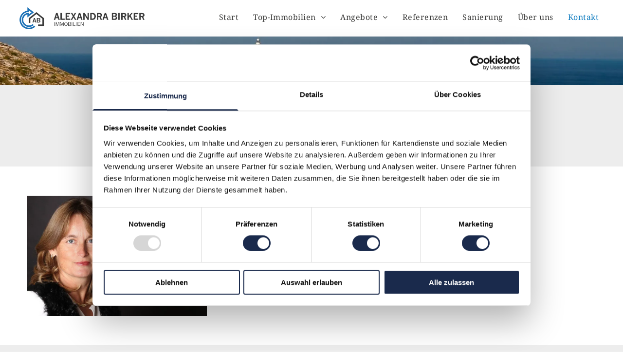

--- FILE ---
content_type: text/html;charset=utf-8
request_url: https://www.immobilien-birker.de/kontakt
body_size: 25779
content:
<!doctype html >
<html xmlns="http://www.w3.org/1999/xhtml" lang="de"
      class="">
<head>
    <meta charset="utf-8">
    




































<script type="text/javascript">
    window._currentDevice = 'desktop';
    window.Parameters = window.Parameters || {
        HomeUrl: 'https://www.immobilien-birker.de/',
        AccountUUID: 'f37cf93d51a34bbda273b30b8a1db24d',
        SystemID: 'EU_PRODUCTION',
        SiteAlias: '3690812026ea434799f4c867c19a0b54',
        SiteType: atob('RFVEQU9ORQ=='),
        PublicationDate: 'Thu Oct 09 14:08:58 UTC 2025',
        ExternalUid: '66303',
        IsSiteMultilingual: false,
        InitialPostAlias: '',
        InitialPostPageUuid: '',
        InitialDynamicItem: '',
        DynamicPageInfo: {
            isDynamicPage: false,
            base64JsonRowData: 'null',
        },
        InitialPageAlias: 'kontakt',
        InitialPageUuid: '35ea68d73dca46429b08b6534dd6d82d',
        InitialPageId: '32461691',
        InitialEncodedPageAlias: 'a29udGFrdA==',
        InitialHeaderUuid: 'cfedbf3db315428da14ed79f8eb2a624',
        CurrentPageUrl: '',
        IsCurrentHomePage: false,
        AllowAjax: false,
        AfterAjaxCommand: null,
        HomeLinkText: 'Back To Home',
        UseGalleryModule: false,
        CurrentThemeName: 'Layout Theme',
        ThemeVersion: '500000',
        DefaultPageAlias: '',
        RemoveDID: true,
        WidgetStyleID: null,
        IsHeaderFixed: false,
        IsHeaderSkinny: false,
        IsBfs: true,
        StorePageAlias: 'null',
        StorePagesUrls: 'e30=',
        IsNewStore: 'false',
        StorePath: '',
        StoreId: 'null',
        StoreVersion: 0,
        StoreBaseUrl: '',
        StoreCleanUrl: true,
        StoreDisableScrolling: true,
        IsStoreSuspended: false,
        HasCustomDomain: true,
        SimpleSite: false,
        showCookieNotification: false,
        cookiesNotificationMarkup: 'null',
        translatedPageUrl: '',
        isFastMigrationSite: false,
        sidebarPosition: 'NA',
        currentLanguage: 'de',
        currentLocale: 'de',
        NavItems: '{}',
        errors: {
            general: 'There was an error connecting to the page.<br/> Make sure you are not offline.',
            password: 'Incorrect name/password combination',
            tryAgain: 'Try again'
        },
        NavigationAreaParams: {
            ShowBackToHomeOnInnerPages: true,
            NavbarSize: 4,
            NavbarLiveHomePage: 'https://www.immobilien-birker.de/',
            BlockContainerSelector: '.dmBody',
            NavbarSelector: '#dmNav:has(a)',
            SubNavbarSelector: '#subnav_main'
        },
        hasCustomCode: true,
        planID: '7',
        customTemplateId: 'null',
        siteTemplateId: 'null',
        productId: 'DM_DIRECT',
        disableTracking: false,
        pageType: 'FROM_SCRATCH',
        isRuntimeServer: true,
        isInEditor: false,
        hasNativeStore: false,
        defaultLang: 'de',
        hamburgerMigration: null,
        isFlexSite: false
    };

    window.Parameters.LayoutID = {};
    window.Parameters.LayoutID[window._currentDevice] = 6;
    window.Parameters.LayoutVariationID = {};
    window.Parameters.LayoutVariationID[window._currentDevice] = 5;
</script>





















<!-- Injecting site-wide to the head -->




<!-- End Injecting site-wide to the head -->

<!-- Inject secured cdn script -->


<!-- ========= Meta Tags ========= -->
<!-- PWA settings -->
<script>
    function toHash(str) {
        var hash = 5381, i = str.length;
        while (i) {
            hash = hash * 33 ^ str.charCodeAt(--i)
        }
        return hash >>> 0
    }
</script>
<script>
    (function (global) {
    //const cacheKey = global.cacheKey;
    const isOffline = 'onLine' in navigator && navigator.onLine === false;
    const hasServiceWorkerSupport = 'serviceWorker' in navigator;
    if (isOffline) {
        console.log('offline mode');
    }
    if (!hasServiceWorkerSupport) {
        console.log('service worker is not supported');
    }
    if (hasServiceWorkerSupport && !isOffline) {
        window.addEventListener('load', function () {
            const serviceWorkerPath = '/runtime-service-worker.js?v=3';
            navigator.serviceWorker
                .register(serviceWorkerPath, { scope: './' })
                .then(
                    function (registration) {
                        // Registration was successful
                        console.log(
                            'ServiceWorker registration successful with scope: ',
                            registration.scope
                        );
                    },
                    function (err) {
                        // registration failed :(
                        console.log('ServiceWorker registration failed: ', err);
                    }
                )
                .catch(function (err) {
                    console.log(err);
                });
        });

        // helper function to refresh the page
        var refreshPage = (function () {
            var refreshing;
            return function () {
                if (refreshing) return;
                // prevent multiple refreshes
                var refreshkey = 'refreshed' + location.href;
                var prevRefresh = localStorage.getItem(refreshkey);
                if (prevRefresh) {
                    localStorage.removeItem(refreshkey);
                    if (Date.now() - prevRefresh < 30000) {
                        return; // dont go into a refresh loop
                    }
                }
                refreshing = true;
                localStorage.setItem(refreshkey, Date.now());
                console.log('refereshing page');
                window.location.reload();
            };
        })();

        function messageServiceWorker(data) {
            return new Promise(function (resolve, reject) {
                if (navigator.serviceWorker.controller) {
                    var worker = navigator.serviceWorker.controller;
                    var messageChannel = new MessageChannel();
                    messageChannel.port1.onmessage = replyHandler;
                    worker.postMessage(data, [messageChannel.port2]);
                    function replyHandler(event) {
                        resolve(event.data);
                    }
                } else {
                    resolve();
                }
            });
        }
    }
})(window);
</script>
<!-- Add manifest -->
<!-- End PWA settings -->



<link rel="canonical" href="https://www.immobilien-birker.de/kontakt">

<meta id="view" name="viewport" content="initial-scale=1, minimum-scale=1, maximum-scale=5, viewport-fit=cover">
<meta name="apple-mobile-web-app-capable" content="yes">

<!--Add favorites icons-->

<link rel="icon" type="image/x-icon" href="https://de.cdn-website.com/3690812026ea434799f4c867c19a0b54/site_favicon_16_1721891160022.ico"/>

<!-- End favorite icons -->
<link rel="preconnect" href="https://le-de.cdn-website.com/"/>



<!-- render the required CSS and JS in the head section -->
<script id='d-js-dmapi'>
    window.SystemID = 'EU_PRODUCTION';

    if (!window.dmAPI) {
        window.dmAPI = {
            registerExternalRuntimeComponent: function () {
            },
            getCurrentDeviceType: function () {
                return window._currentDevice;
            },
            runOnReady: (ns, fn) => {
                const safeFn = dmAPI.toSafeFn(fn);
                ns = ns || 'global_' + Math.random().toString(36).slice(2, 11);
                const eventName = 'afterAjax.' + ns;

                if (document.readyState === 'complete') {
                    $.DM.events.off(eventName).on(eventName, safeFn);
                    setTimeout(function () {
                        safeFn({
                            isAjax: false,
                        });
                    }, 0);
                } else {
                    window?.waitForDeferred?.('dmAjax', () => {
                        $.DM.events.off(eventName).on(eventName, safeFn);
                        safeFn({
                            isAjax: false,
                        });
                    });
                }
            },
            toSafeFn: (fn) => {
                if (fn?.safe) {
                    return fn;
                }
                const safeFn = function (...args) {
                    try {
                        return fn?.apply(null, args);
                    } catch (e) {
                        console.log('function failed ' + e.message);
                    }
                };
                safeFn.safe = true;
                return safeFn;
            }
        };
    }

    if (!window.requestIdleCallback) {
        window.requestIdleCallback = function (fn) {
            setTimeout(fn, 0);
        }
    }
</script>

<!-- loadCSS function header.jsp-->






<script id="d-js-load-css">
/**
 * There are a few <link> tags with CSS resource in them that are preloaded in the page
 * in each of those there is a "onload" handler which invokes the loadCSS callback
 * defined here.
 * We are monitoring 3 main CSS files - the runtime, the global and the page.
 * When each load we check to see if we can append them all in a batch. If threre
 * is no page css (which may happen on inner pages) then we do not wait for it
 */
(function () {
  let cssLinks = {};
  function loadCssLink(link) {
    link.onload = null;
    link.rel = "stylesheet";
    link.type = "text/css";
  }
  
    function checkCss() {
      const pageCssLink = document.querySelector("[id*='CssLink']");
      const widgetCssLink = document.querySelector("[id*='widgetCSS']");

        if (cssLinks && cssLinks.runtime && cssLinks.global && (!pageCssLink || cssLinks.page) && (!widgetCssLink || cssLinks.widget)) {
            const storedRuntimeCssLink = cssLinks.runtime;
            const storedPageCssLink = cssLinks.page;
            const storedGlobalCssLink = cssLinks.global;
            const storedWidgetCssLink = cssLinks.widget;

            storedGlobalCssLink.disabled = true;
            loadCssLink(storedGlobalCssLink);

            if (storedPageCssLink) {
                storedPageCssLink.disabled = true;
                loadCssLink(storedPageCssLink);
            }

            if(storedWidgetCssLink) {
                storedWidgetCssLink.disabled = true;
                loadCssLink(storedWidgetCssLink);
            }

            storedRuntimeCssLink.disabled = true;
            loadCssLink(storedRuntimeCssLink);

            requestAnimationFrame(() => {
                setTimeout(() => {
                    storedRuntimeCssLink.disabled = false;
                    storedGlobalCssLink.disabled = false;
                    if (storedPageCssLink) {
                      storedPageCssLink.disabled = false;
                    }
                    if (storedWidgetCssLink) {
                      storedWidgetCssLink.disabled = false;
                    }
                    // (SUP-4179) Clear the accumulated cssLinks only when we're
                    // sure that the document has finished loading and the document 
                    // has been parsed.
                    if(document.readyState === 'interactive') {
                      cssLinks = null;
                    }
                }, 0);
            });
        }
    }
  

  function loadCSS(link) {
    try {
      var urlParams = new URLSearchParams(window.location.search);
      var noCSS = !!urlParams.get("nocss");
      var cssTimeout = urlParams.get("cssTimeout") || 0;

      if (noCSS) {
        return;
      }
      if (link.href && link.href.includes("d-css-runtime")) {
        cssLinks.runtime = link;
        checkCss();
      } else if (link.id === "siteGlobalCss") {
        cssLinks.global = link;
        checkCss();
      } 
      
      else if (link.id && link.id.includes("CssLink")) {
        cssLinks.page = link;
        checkCss();
      } else if (link.id && link.id.includes("widgetCSS")) {
        cssLinks.widget = link;
        checkCss();
      }
      
      else {
        requestIdleCallback(function () {
          window.setTimeout(function () {
            loadCssLink(link);
          }, parseInt(cssTimeout, 10));
        });
      }
    } catch (e) {
      throw e
    }
  }
  window.loadCSS = window.loadCSS || loadCSS;
})();
</script>



<script data-role="deferred-init" type="text/javascript">
    /* usage: window.getDeferred(<deferred name>).resolve() or window.getDeferred(<deferred name>).promise.then(...)*/
    function Def() {
        this.promise = new Promise((function (a, b) {
            this.resolve = a, this.reject = b
        }).bind(this))
    }

    const defs = {};
    window.getDeferred = function (a) {
        return null == defs[a] && (defs[a] = new Def), defs[a]
    }
    window.waitForDeferred = function (b, a, c) {
        let d = window?.getDeferred?.(b);
        d
            ? d.promise.then(a)
            : c && ["complete", "interactive"].includes(document.readyState)
                ? setTimeout(a, 1)
                : c
                    ? document.addEventListener("DOMContentLoaded", a)
                    : console.error(`Deferred  does not exist`);
    };
</script>
<style id="forceCssIncludes">
    /* This file is auto-generated from a `scss` file with the same name */

.videobgwrapper{overflow:hidden;position:absolute;z-index:0;width:100%;height:100%;top:0;left:0;pointer-events:none;border-radius:inherit}.videobgframe{position:absolute;width:101%;height:100%;top:50%;left:50%;transform:translateY(-50%) translateX(-50%);object-fit:fill}#dm video.videobgframe{margin:0}@media (max-width:767px){.dmRoot .dmPhotoGallery.newPhotoGallery:not(.photo-gallery-done){min-height:80vh}}@media (min-width:1025px){.dmRoot .dmPhotoGallery.newPhotoGallery:not(.photo-gallery-done){min-height:45vh}}@media (min-width:768px) and (max-width:1024px){.responsiveTablet .dmPhotoGallery.newPhotoGallery:not(.photo-gallery-done){min-height:45vh}}#dm [data-show-on-page-only]{display:none!important}#dmRoot div.stickyHeaderFix div.site_content{margin-top:0!important}#dmRoot div.stickyHeaderFix div.hamburger-header-container{position:relative}
    

</style>
<style id="cssVariables" type="text/css">
    :root {
  --color_1: rgba(0, 0, 0, 1);
  --color_2: rgba(255,255,255,1);
  --color_3: rgba(60, 60, 59, 1);
  --color_4: rgba(15, 124, 192, 1);
  --color_5: rgba(237, 237, 237, 1);
  --color_6: rgba(221, 221, 221, 1);
}
</style>























<!-- Google Fonts Include -->













<!-- loadCSS function fonts.jsp-->



<link type="text/css" rel="stylesheet" href="https://de.cdn-website.com/fonts/css2?family=Roboto:wght@100;300;400;500;700;900&family=Montserrat:wght@100..900&family=Lato:wght@100;300;400;700;900&family=Poppins:wght@100;200;300;400;500;600;700;800;900&family=Gothic+A1:wght@100;200;300;400;500;600;700;800;900&family=Noto+Serif:wght@100..900&amp;subset=latin-ext&amp;display=swap"  />





<!-- RT CSS Include d-css-runtime-desktop-one-package-structured-global-->
<link rel="stylesheet" type="text/css" href="https://static.cdn-website.com/mnlt/production/6114/_dm/s/rt/dist/css/d-css-runtime-desktop-one-package-structured-global.min.css" />

<!-- End of RT CSS Include -->

<link type="text/css" rel="stylesheet" href="https://de.cdn-website.com/WIDGET_CSS/1161a286a6aa456863a525be3e115cd0.css" id="widgetCSS" />

<!-- Support `img` size attributes -->
<style>img[width][height] {
  height: auto;
}</style>

<!-- Support showing sticky element on page only -->
<style>
  body[data-page-alias="kontakt"] #dm [data-show-on-page-only="kontakt"] {
    display: block !important;
  }
</style>

<!-- This is populated in Ajax navigation -->
<style id="pageAdditionalWidgetsCss" type="text/css">
</style>




<!-- Site CSS -->
<link type="text/css" rel="stylesheet" href="https://de.cdn-website.com/3690812026ea434799f4c867c19a0b54/files/3690812026ea434799f4c867c19a0b54_1.min.css?v=117" id="siteGlobalCss" />



<style id="customWidgetStyle" type="text/css">
    
</style>
<style id="innerPagesStyle" type="text/css">
    
</style>


<style
        id="additionalGlobalCss" type="text/css"
>
</style>

<style id="pagestyle" type="text/css">
    *#dm *.dmBody a.span.textonly
{
	color:var(--color_2) !important;
}
*#dm *.dmBody *.u_HOWITWORKS:before
{
	opacity:0.5 !important;
	background-color:var(--color_2) !important;
}
*#dm *.dmBody *.u_HOWITWORKS.before
{
	opacity:0.5 !important;
	background-color:var(--color_2) !important;
}
*#dm *.dmBody div.u_HOWITWORKS:before
{
	background-color:rgba(51,51,51,1) !important;
	opacity:0.7 !important;
}
*#dm *.dmBody div.u_HOWITWORKS.before
{
	background-color:rgba(51,51,51,1) !important;
	opacity:0.7 !important;
}
*#dm *.dmBody div.u_FEATURES
{
	background-color:var(--color_2) !important;
}
*#dm *.dmBody div.u_PLANS
{
	background-color:var(--color_2) !important;
}
*#dm *.dmBody div.u_ContactUs
{
	background-color:var(--color_2) !important;
}
*#dm *.dmBody *.u_pa_8552430:before
{
	opacity:0.5 !important;
	background-color:rgb(0,0,0) !important;
}
*#dm *.dmBody *.u_pa_8552430.before
{
	opacity:0.5 !important;
	background-color:rgb(0,0,0) !important;
}
*#dm *.dmBody div.u_pa_8552430:before
{
	background-color:rgba(0,0,0,0) !important;
	opacity:0.6 !important;
}
*#dm *.dmBody div.u_pa_8552430.before
{
	background-color:rgba(0,0,0,0) !important;
	opacity:0.6 !important;
}
*#dm *.dmBody div.dmforminput textarea
{
	font-style:italic !important;
}
*#dm *.dmBody div.dmforminput *.fileUploadLink
{
	font-style:italic !important;
}
*#dm *.dmBody div.checkboxwrapper span
{
	font-style:italic !important;
}
*#dm *.dmBody div.radiowrapper span
{
	font-style:italic !important;
}
*#dm *.dmBody div.u_pa_8552430
{
	background-color:rgba(0,0,0,0) !important;
	background-image:url(https://le-de.cdn-website.com/md/dmtmpl/da9ef73f-a32a-4ca2-a6b4-8b934e79794c/dms3rep/multi/opt/blank_1-f42f8010-2880w.jpg) !important;
	background-repeat:no-repeat !important;
	background-size:cover !important;
}
*#dm *.dmBody div.u_HOWITWORKS
{
	background-repeat:no-repeat !important;
	background-image:none !important;
	background-size:cover !important;
	background-color:var(--color_1) !important;
}
*#dm *.dmBody div.u_TESTIMONIALS
{
	background-color:var(--color_3) !important;
}
*#dm *.dmBody div.u_1138621948 .caption-inner
{
	background-color:rgba(0,129,198,0.77) !important;
}
*#dm *.dmBody div.u_1138621948
{
	border-style:solid !important;
	border-width:0px !important;
}
*#dm *.dmBody div.u_1027394723
{
	background-color:var(--color_5) !important;
}
*#dm *.dmBody a.u_1959361511.hover span.text
{
	color:var(--color_2) !important;
}
*#dm *.dmBody a.u_1959361511 span.text
{
	font-family:'Noto Serif' !important;
	font-weight:normal !important;
}
*#dm *.dmBody a.u_1959361511
{
	background-color:var(--color_4) !important;
	border-radius:0px 0px 0px 0px !important;
	border-style:solid !important;
	border-width:0px !important;
}
*#dm *.dmBody a.u_1932495807.hover span.text
{
	color:var(--color_2) !important;
}
*#dm *.dmBody a.u_1932495807 span.text
{
	font-family:'Noto Serif' !important;
	font-weight:normal !important;
}
*#dm *.dmBody a.u_1932495807
{
	background-color:var(--color_4) !important;
	border-radius:0px 0px 0px 0px !important;
	border-style:solid !important;
	border-width:0px !important;
}
*#dm *.dmBody div.u_1855352491 .dmforminput input
{
	color:var(--color_1) !important;
}
*#dm *.dmBody div.u_1855352491 .dmforminput textarea
{
	color:var(--color_1) !important;
}
*#dm *.dmBody div.u_1855352491 .dmforminput .fileUploadLink
{
	color:var(--color_1) !important;
}
*#dm *.dmBody div.u_1855352491 .checkboxwrapper span
{
	color:var(--color_1) !important;
}
*#dm *.dmBody div.u_1855352491 .radiowrapper span
{
	color:var(--color_1) !important;
}
*#dm *.dmBody div.u_1855352491 .optinwrapper div
{
	color:var(--color_1) !important;
}
*#dm *.dmBody div.u_1855352491 .freetextwrapper
{
	color:var(--color_1) !important;
}
*#dm *.dmBody div.u_1855352491 .dmforminput select
{
	color:var(--color_1) !important;
}
*#dm *.dmBody div.u_1855352491 .dmforminput option
{
	color:var(--color_1) !important;
}
*#dm *.dmBody div.u_1855352491 input:not([type="submit"])
{
	border-style:solid !important;
	border-width:1px !important;
	border-color:rgba(204,204,204,1) !important;
	background-color:var(--color_2) !important;
}
*#dm *.dmBody div.u_1855352491 textarea
{
	border-style:solid !important;
	border-width:1px !important;
	border-color:rgba(204,204,204,1) !important;
	background-color:var(--color_2) !important;
}
*#dm *.dmBody div.u_1855352491 select
{
	border-style:solid !important;
	border-width:1px !important;
	border-color:rgba(204,204,204,1) !important;
	background-color:var(--color_2) !important;
}
*#dm *.dmBody div.u_1855352491 input[type="submit"]
{
	font-family:'Noto Serif' !important;
}
*#dm *.dmBody div.u_1855352491 .dmformsubmit:hover input[type="submit"]
{
	color:var(--color_2) !important;
	font-weight:bold !important;
}
*#dm *.dmBody div.u_1855352491 .dmformsubmit.hover input[type="submit"]
{
	color:var(--color_2) !important;
	font-weight:bold !important;
}
*#dm *.dmBody div.u_1855352491 .dmformsubmit:hover
{
	background-color:var(--color_3) !important;
	background-image:none !important;
}
*#dm *.dmBody div.u_1855352491 .dmformsubmit.hover
{
	background-color:var(--color_3) !important;
	background-image:none !important;
}
*#dm *.dmBody div.u_1855352491 .dmformsubmit
{
	background-color:var(--color_4) !important;
	border-style:solid !important;
	border-width:0px !important;
	border-radius:0px 0px 0px 0px !important;
}
*#dm *.dmBody *.u_1855352491 .dmformsubmit
{
	float:LEFT !important;
}
*#dm *.dmBody div.u_1855352491 input::placeholder
{
	color:rgba(204,204,204,1) !important;
	font-style:normal !important;
}
*#dm *.dmBody div.u_1855352491 input.placeholder
{
	color:rgba(204,204,204,1) !important;
	font-style:normal !important;
}
*#dm *.dmBody div.u_1855352491 textarea::placeholder
{
	color:rgba(204,204,204,1) !important;
	font-style:normal !important;
}
*#dm *.dmBody div.u_1855352491 textarea.placeholder
{
	color:rgba(204,204,204,1) !important;
	font-style:normal !important;
}
*#dm *.dmBody div.u_1855352491 select::placeholder
{
	color:rgba(204,204,204,1) !important;
	font-style:normal !important;
}
*#dm *.dmBody div.u_1855352491 select.placeholder
{
	color:rgba(204,204,204,1) !important;
	font-style:normal !important;
}
*#dm *.dmBody div.u_1896052197 .dmforminput input
{
	color:var(--color_1) !important;
}
*#dm *.dmBody div.u_1896052197 .dmforminput textarea
{
	color:var(--color_1) !important;
}
*#dm *.dmBody div.u_1896052197 .dmforminput .fileUploadLink
{
	color:var(--color_1) !important;
}
*#dm *.dmBody div.u_1896052197 .checkboxwrapper span
{
	color:var(--color_1) !important;
}
*#dm *.dmBody div.u_1896052197 .radiowrapper span
{
	color:var(--color_1) !important;
}
*#dm *.dmBody div.u_1896052197 .optinwrapper div
{
	color:var(--color_1) !important;
}
*#dm *.dmBody div.u_1896052197 .freetextwrapper
{
	color:var(--color_1) !important;
}
*#dm *.dmBody div.u_1896052197 .dmforminput select
{
	color:var(--color_1) !important;
}
*#dm *.dmBody div.u_1896052197 .dmforminput option
{
	color:var(--color_1) !important;
}
*#dm *.dmBody div.u_1896052197 input:not([type="submit"])
{
	border-style:solid !important;
	border-width:1px !important;
	border-color:rgba(204,204,204,1) !important;
	background-color:var(--color_2) !important;
}
*#dm *.dmBody div.u_1896052197 textarea
{
	border-style:solid !important;
	border-width:1px !important;
	border-color:rgba(204,204,204,1) !important;
	background-color:var(--color_2) !important;
}
*#dm *.dmBody div.u_1896052197 select
{
	border-style:solid !important;
	border-width:1px !important;
	border-color:rgba(204,204,204,1) !important;
	background-color:var(--color_2) !important;
}
*#dm *.dmBody div.u_1896052197 input[type="submit"]
{
	font-family:'Noto Serif' !important;
}
*#dm *.dmBody div.u_1896052197 .dmformsubmit:hover input[type="submit"]
{
	color:var(--color_2) !important;
	font-weight:bold !important;
}
*#dm *.dmBody div.u_1896052197 .dmformsubmit.hover input[type="submit"]
{
	color:var(--color_2) !important;
	font-weight:bold !important;
}
*#dm *.dmBody div.u_1896052197 .dmformsubmit:hover
{
	background-color:var(--color_3) !important;
	background-image:none !important;
}
*#dm *.dmBody div.u_1896052197 .dmformsubmit.hover
{
	background-color:var(--color_3) !important;
	background-image:none !important;
}
*#dm *.dmBody div.u_1896052197 .dmformsubmit
{
	background-color:var(--color_4) !important;
	border-style:solid !important;
	border-width:0px !important;
	border-radius:0px 0px 0px 0px !important;
}
*#dm *.dmBody *.u_1896052197 .dmformsubmit
{
	float:LEFT !important;
}
*#dm *.dmBody div.u_1896052197 input::placeholder
{
	color:rgba(204,204,204,1) !important;
	font-style:normal !important;
}
*#dm *.dmBody div.u_1896052197 input.placeholder
{
	color:rgba(204,204,204,1) !important;
	font-style:normal !important;
}
*#dm *.dmBody div.u_1896052197 textarea::placeholder
{
	color:rgba(204,204,204,1) !important;
	font-style:normal !important;
}
*#dm *.dmBody div.u_1896052197 textarea.placeholder
{
	color:rgba(204,204,204,1) !important;
	font-style:normal !important;
}
*#dm *.dmBody div.u_1896052197 select::placeholder
{
	color:rgba(204,204,204,1) !important;
	font-style:normal !important;
}
*#dm *.dmBody div.u_1896052197 select.placeholder
{
	color:rgba(204,204,204,1) !important;
	font-style:normal !important;
}
*#dm *.dmBody a.u_1702830754.hover span.text
{
	color:var(--color_2) !important;
}
*#dm *.dmBody a.u_1702830754 span.text
{
	font-family:'Noto Serif' !important;
	font-weight:normal !important;
}
*#dm *.dmBody a.u_1702830754
{
	background-color:var(--color_4) !important;
	border-radius:0px 0px 0px 0px !important;
	border-style:solid !important;
	border-width:0px !important;
}
*#dm *.dmBody div.u_1194485445 .dmforminput input
{
	color:var(--color_1) !important;
}
*#dm *.dmBody div.u_1194485445 .dmforminput textarea
{
	color:var(--color_1) !important;
}
*#dm *.dmBody div.u_1194485445 .dmforminput .fileUploadLink
{
	color:var(--color_1) !important;
}
*#dm *.dmBody div.u_1194485445 .checkboxwrapper span
{
	color:var(--color_1) !important;
}
*#dm *.dmBody div.u_1194485445 .radiowrapper span
{
	color:var(--color_1) !important;
}
*#dm *.dmBody div.u_1194485445 .optinwrapper div
{
	color:var(--color_1) !important;
}
*#dm *.dmBody div.u_1194485445 .freetextwrapper
{
	color:var(--color_1) !important;
}
*#dm *.dmBody div.u_1194485445 .dmforminput select
{
	color:var(--color_1) !important;
}
*#dm *.dmBody div.u_1194485445 .dmforminput option
{
	color:var(--color_1) !important;
}
*#dm *.dmBody div.u_1194485445 input:not([type="submit"])
{
	border-style:solid !important;
	border-width:1px !important;
	border-color:rgba(204,204,204,1) !important;
	background-color:var(--color_2) !important;
}
*#dm *.dmBody div.u_1194485445 textarea
{
	border-style:solid !important;
	border-width:1px !important;
	border-color:rgba(204,204,204,1) !important;
	background-color:var(--color_2) !important;
}
*#dm *.dmBody div.u_1194485445 select
{
	border-style:solid !important;
	border-width:1px !important;
	border-color:rgba(204,204,204,1) !important;
	background-color:var(--color_2) !important;
}
*#dm *.dmBody div.u_1194485445 input[type="submit"]
{
	font-family:'Noto Serif' !important;
}
*#dm *.dmBody div.u_1194485445 .dmformsubmit:hover input[type="submit"]
{
	color:var(--color_2) !important;
	font-weight:bold !important;
}
*#dm *.dmBody div.u_1194485445 .dmformsubmit.hover input[type="submit"]
{
	color:var(--color_2) !important;
	font-weight:bold !important;
}
*#dm *.dmBody div.u_1194485445 .dmformsubmit:hover
{
	background-color:var(--color_3) !important;
	background-image:none !important;
}
*#dm *.dmBody div.u_1194485445 .dmformsubmit.hover
{
	background-color:var(--color_3) !important;
	background-image:none !important;
}
*#dm *.dmBody div.u_1194485445 .dmformsubmit
{
	background-color:var(--color_4) !important;
	border-style:solid !important;
	border-width:0px !important;
	border-radius:0px 0px 0px 0px !important;
}
*#dm *.dmBody *.u_1194485445 .dmformsubmit
{
	float:LEFT !important;
}
*#dm *.dmBody div.u_1194485445 input::placeholder
{
	color:rgba(204,204,204,1) !important;
	font-style:normal !important;
}
*#dm *.dmBody div.u_1194485445 input.placeholder
{
	color:rgba(204,204,204,1) !important;
	font-style:normal !important;
}
*#dm *.dmBody div.u_1194485445 textarea::placeholder
{
	color:rgba(204,204,204,1) !important;
	font-style:normal !important;
}
*#dm *.dmBody div.u_1194485445 textarea.placeholder
{
	color:rgba(204,204,204,1) !important;
	font-style:normal !important;
}
*#dm *.dmBody div.u_1194485445 select::placeholder
{
	color:rgba(204,204,204,1) !important;
	font-style:normal !important;
}
*#dm *.dmBody div.u_1194485445 select.placeholder
{
	color:rgba(204,204,204,1) !important;
	font-style:normal !important;
}
*#dm *.dmBody a.u_1788740223.hover span.text
{
	color:var(--color_2) !important;
}
*#dm *.dmBody a.u_1788740223 span.text
{
	font-family:'Noto Serif' !important;
	font-weight:normal !important;
}
*#dm *.dmBody a.u_1788740223
{
	background-color:var(--color_4) !important;
	border-radius:0px 0px 0px 0px !important;
	border-style:solid !important;
	border-width:0px !important;
}
*#dm *.dmBody div.u_1028184388 .dmforminput input
{
	color:var(--color_1) !important;
}
*#dm *.dmBody div.u_1028184388 .dmforminput textarea
{
	color:var(--color_1) !important;
}
*#dm *.dmBody div.u_1028184388 .dmforminput .fileUploadLink
{
	color:var(--color_1) !important;
}
*#dm *.dmBody div.u_1028184388 .checkboxwrapper span
{
	color:var(--color_1) !important;
}
*#dm *.dmBody div.u_1028184388 .radiowrapper span
{
	color:var(--color_1) !important;
}
*#dm *.dmBody div.u_1028184388 .optinwrapper div
{
	color:var(--color_1) !important;
}
*#dm *.dmBody div.u_1028184388 .freetextwrapper
{
	color:var(--color_1) !important;
}
*#dm *.dmBody div.u_1028184388 .dmforminput select
{
	color:var(--color_1) !important;
}
*#dm *.dmBody div.u_1028184388 .dmforminput option
{
	color:var(--color_1) !important;
}
*#dm *.dmBody div.u_1028184388 input:not([type="submit"])
{
	border-style:solid !important;
	border-width:1px !important;
	border-color:rgba(204,204,204,1) !important;
	background-color:var(--color_2) !important;
}
*#dm *.dmBody div.u_1028184388 textarea
{
	border-style:solid !important;
	border-width:1px !important;
	border-color:rgba(204,204,204,1) !important;
	background-color:var(--color_2) !important;
}
*#dm *.dmBody div.u_1028184388 select
{
	border-style:solid !important;
	border-width:1px !important;
	border-color:rgba(204,204,204,1) !important;
	background-color:var(--color_2) !important;
}
*#dm *.dmBody div.u_1028184388 input[type="submit"]
{
	font-family:'Noto Serif' !important;
}
*#dm *.dmBody div.u_1028184388 .dmformsubmit:hover input[type="submit"]
{
	color:var(--color_2) !important;
	font-weight:bold !important;
}
*#dm *.dmBody div.u_1028184388 .dmformsubmit.hover input[type="submit"]
{
	color:var(--color_2) !important;
	font-weight:bold !important;
}
*#dm *.dmBody div.u_1028184388 .dmformsubmit:hover
{
	background-color:var(--color_3) !important;
	background-image:none !important;
}
*#dm *.dmBody div.u_1028184388 .dmformsubmit.hover
{
	background-color:var(--color_3) !important;
	background-image:none !important;
}
*#dm *.dmBody div.u_1028184388 .dmformsubmit
{
	background-color:var(--color_4) !important;
	border-style:solid !important;
	border-width:0px !important;
	border-radius:0px 0px 0px 0px !important;
}
*#dm *.dmBody *.u_1028184388 .dmformsubmit
{
	float:LEFT !important;
}
*#dm *.dmBody div.u_1028184388 input::placeholder
{
	color:rgba(204,204,204,1) !important;
	font-style:normal !important;
}
*#dm *.dmBody div.u_1028184388 input.placeholder
{
	color:rgba(204,204,204,1) !important;
	font-style:normal !important;
}
*#dm *.dmBody div.u_1028184388 textarea::placeholder
{
	color:rgba(204,204,204,1) !important;
	font-style:normal !important;
}
*#dm *.dmBody div.u_1028184388 textarea.placeholder
{
	color:rgba(204,204,204,1) !important;
	font-style:normal !important;
}
*#dm *.dmBody div.u_1028184388 select::placeholder
{
	color:rgba(204,204,204,1) !important;
	font-style:normal !important;
}
*#dm *.dmBody div.u_1028184388 select.placeholder
{
	color:rgba(204,204,204,1) !important;
	font-style:normal !important;
}
*#dm *.dmBody a.u_1290542790.hover span.text
{
	color:var(--color_2) !important;
}
*#dm *.dmBody a.u_1290542790 span.text
{
	font-family:'Noto Serif' !important;
	font-weight:normal !important;
}
*#dm *.dmBody a.u_1290542790
{
	background-color:var(--color_4) !important;
	border-radius:0px 0px 0px 0px !important;
	border-style:solid !important;
	border-width:0px !important;
}
*#dm *.dmBody div.u_1785598985 .dmforminput input
{
	color:var(--color_1) !important;
}
*#dm *.dmBody div.u_1785598985 .dmforminput textarea
{
	color:var(--color_1) !important;
}
*#dm *.dmBody div.u_1785598985 .dmforminput .fileUploadLink
{
	color:var(--color_1) !important;
}
*#dm *.dmBody div.u_1785598985 .checkboxwrapper span
{
	color:var(--color_1) !important;
}
*#dm *.dmBody div.u_1785598985 .radiowrapper span
{
	color:var(--color_1) !important;
}
*#dm *.dmBody div.u_1785598985 .optinwrapper div
{
	color:var(--color_1) !important;
}
*#dm *.dmBody div.u_1785598985 .freetextwrapper
{
	color:var(--color_1) !important;
}
*#dm *.dmBody div.u_1785598985 .dmforminput select
{
	color:var(--color_1) !important;
}
*#dm *.dmBody div.u_1785598985 .dmforminput option
{
	color:var(--color_1) !important;
}
*#dm *.dmBody div.u_1785598985 input:not([type="submit"])
{
	border-style:solid !important;
	border-width:1px !important;
	border-color:rgba(204,204,204,1) !important;
	background-color:var(--color_2) !important;
}
*#dm *.dmBody div.u_1785598985 textarea
{
	border-style:solid !important;
	border-width:1px !important;
	border-color:rgba(204,204,204,1) !important;
	background-color:var(--color_2) !important;
}
*#dm *.dmBody div.u_1785598985 select
{
	border-style:solid !important;
	border-width:1px !important;
	border-color:rgba(204,204,204,1) !important;
	background-color:var(--color_2) !important;
}
*#dm *.dmBody div.u_1785598985 input[type="submit"]
{
	font-family:'Noto Serif' !important;
}
*#dm *.dmBody div.u_1785598985 .dmformsubmit:hover input[type="submit"]
{
	color:var(--color_2) !important;
	font-weight:bold !important;
}
*#dm *.dmBody div.u_1785598985 .dmformsubmit.hover input[type="submit"]
{
	color:var(--color_2) !important;
	font-weight:bold !important;
}
*#dm *.dmBody div.u_1785598985 .dmformsubmit:hover
{
	background-color:var(--color_3) !important;
	background-image:none !important;
}
*#dm *.dmBody div.u_1785598985 .dmformsubmit.hover
{
	background-color:var(--color_3) !important;
	background-image:none !important;
}
*#dm *.dmBody div.u_1785598985 .dmformsubmit
{
	background-color:var(--color_4) !important;
	border-style:solid !important;
	border-width:0px !important;
	border-radius:0px 0px 0px 0px !important;
}
*#dm *.dmBody *.u_1785598985 .dmformsubmit
{
	float:LEFT !important;
}
*#dm *.dmBody div.u_1785598985 input::placeholder
{
	color:rgba(204,204,204,1) !important;
	font-style:normal !important;
}
*#dm *.dmBody div.u_1785598985 input.placeholder
{
	color:rgba(204,204,204,1) !important;
	font-style:normal !important;
}
*#dm *.dmBody div.u_1785598985 textarea::placeholder
{
	color:rgba(204,204,204,1) !important;
	font-style:normal !important;
}
*#dm *.dmBody div.u_1785598985 textarea.placeholder
{
	color:rgba(204,204,204,1) !important;
	font-style:normal !important;
}
*#dm *.dmBody div.u_1785598985 select::placeholder
{
	color:rgba(204,204,204,1) !important;
	font-style:normal !important;
}
*#dm *.dmBody div.u_1785598985 select.placeholder
{
	color:rgba(204,204,204,1) !important;
	font-style:normal !important;
}
*#dm *.dmBody div.u_1426568235 .dmforminput input
{
	color:var(--color_1) !important;
}
*#dm *.dmBody div.u_1426568235 .dmforminput textarea
{
	color:var(--color_1) !important;
}
*#dm *.dmBody div.u_1426568235 .dmforminput .fileUploadLink
{
	color:var(--color_1) !important;
}
*#dm *.dmBody div.u_1426568235 .checkboxwrapper span
{
	color:var(--color_1) !important;
}
*#dm *.dmBody div.u_1426568235 .radiowrapper span
{
	color:var(--color_1) !important;
}
*#dm *.dmBody div.u_1426568235 .optinwrapper div
{
	color:var(--color_1) !important;
}
*#dm *.dmBody div.u_1426568235 .freetextwrapper
{
	color:var(--color_1) !important;
}
*#dm *.dmBody div.u_1426568235 .dmforminput select
{
	color:var(--color_1) !important;
}
*#dm *.dmBody div.u_1426568235 .dmforminput option
{
	color:var(--color_1) !important;
}
*#dm *.dmBody div.u_1426568235 input:not([type="submit"])
{
	border-style:solid !important;
	border-width:1px !important;
	border-color:rgba(204,204,204,1) !important;
	background-color:var(--color_2) !important;
}
*#dm *.dmBody div.u_1426568235 textarea
{
	border-style:solid !important;
	border-width:1px !important;
	border-color:rgba(204,204,204,1) !important;
	background-color:var(--color_2) !important;
}
*#dm *.dmBody div.u_1426568235 select
{
	border-style:solid !important;
	border-width:1px !important;
	border-color:rgba(204,204,204,1) !important;
	background-color:var(--color_2) !important;
}
*#dm *.dmBody div.u_1426568235 input[type="submit"]
{
	font-family:'Noto Serif' !important;
}
*#dm *.dmBody div.u_1426568235 .dmformsubmit:hover input[type="submit"]
{
	color:var(--color_2) !important;
	font-weight:bold !important;
}
*#dm *.dmBody div.u_1426568235 .dmformsubmit.hover input[type="submit"]
{
	color:var(--color_2) !important;
	font-weight:bold !important;
}
*#dm *.dmBody div.u_1426568235 .dmformsubmit:hover
{
	background-color:var(--color_3) !important;
	background-image:none !important;
}
*#dm *.dmBody div.u_1426568235 .dmformsubmit.hover
{
	background-color:var(--color_3) !important;
	background-image:none !important;
}
*#dm *.dmBody div.u_1426568235 .dmformsubmit
{
	background-color:var(--color_4) !important;
	border-style:solid !important;
	border-width:0px !important;
	border-radius:0px 0px 0px 0px !important;
}
*#dm *.dmBody *.u_1426568235 .dmformsubmit
{
	float:LEFT !important;
}
*#dm *.dmBody div.u_1426568235 input::placeholder
{
	color:rgba(204,204,204,1) !important;
	font-style:normal !important;
}
*#dm *.dmBody div.u_1426568235 input.placeholder
{
	color:rgba(204,204,204,1) !important;
	font-style:normal !important;
}
*#dm *.dmBody div.u_1426568235 textarea::placeholder
{
	color:rgba(204,204,204,1) !important;
	font-style:normal !important;
}
*#dm *.dmBody div.u_1426568235 textarea.placeholder
{
	color:rgba(204,204,204,1) !important;
	font-style:normal !important;
}
*#dm *.dmBody div.u_1426568235 select::placeholder
{
	color:rgba(204,204,204,1) !important;
	font-style:normal !important;
}
*#dm *.dmBody div.u_1426568235 select.placeholder
{
	color:rgba(204,204,204,1) !important;
	font-style:normal !important;
}
*#dm *.dmBody div.u_1017007462 .dmforminput input
{
	color:var(--color_1) !important;
}
*#dm *.dmBody div.u_1017007462 .dmforminput textarea
{
	color:var(--color_1) !important;
}
*#dm *.dmBody div.u_1017007462 .dmforminput .fileUploadLink
{
	color:var(--color_1) !important;
}
*#dm *.dmBody div.u_1017007462 .checkboxwrapper span
{
	color:var(--color_1) !important;
}
*#dm *.dmBody div.u_1017007462 .radiowrapper span
{
	color:var(--color_1) !important;
}
*#dm *.dmBody div.u_1017007462 .optinwrapper div
{
	color:var(--color_1) !important;
}
*#dm *.dmBody div.u_1017007462 .freetextwrapper
{
	color:var(--color_1) !important;
}
*#dm *.dmBody div.u_1017007462 .dmforminput select
{
	color:var(--color_1) !important;
}
*#dm *.dmBody div.u_1017007462 .dmforminput option
{
	color:var(--color_1) !important;
}
*#dm *.dmBody div.u_1017007462 input:not([type="submit"])
{
	border-style:solid !important;
	border-width:1px !important;
	border-color:rgba(204,204,204,1) !important;
	background-color:var(--color_2) !important;
}
*#dm *.dmBody div.u_1017007462 textarea
{
	border-style:solid !important;
	border-width:1px !important;
	border-color:rgba(204,204,204,1) !important;
	background-color:var(--color_2) !important;
}
*#dm *.dmBody div.u_1017007462 select
{
	border-style:solid !important;
	border-width:1px !important;
	border-color:rgba(204,204,204,1) !important;
	background-color:var(--color_2) !important;
}
*#dm *.dmBody div.u_1017007462 input[type="submit"]
{
	font-family:'Noto Serif' !important;
}
*#dm *.dmBody div.u_1017007462 .dmformsubmit:hover input[type="submit"]
{
	color:var(--color_2) !important;
	font-weight:bold !important;
}
*#dm *.dmBody div.u_1017007462 .dmformsubmit.hover input[type="submit"]
{
	color:var(--color_2) !important;
	font-weight:bold !important;
}
*#dm *.dmBody div.u_1017007462 .dmformsubmit:hover
{
	background-color:var(--color_3) !important;
	background-image:none !important;
}
*#dm *.dmBody div.u_1017007462 .dmformsubmit.hover
{
	background-color:var(--color_3) !important;
	background-image:none !important;
}
*#dm *.dmBody div.u_1017007462 .dmformsubmit
{
	background-color:var(--color_4) !important;
	border-style:solid !important;
	border-width:0px !important;
	border-radius:0px 0px 0px 0px !important;
}
*#dm *.dmBody *.u_1017007462 .dmformsubmit
{
	float:LEFT !important;
}
*#dm *.dmBody div.u_1017007462 input::placeholder
{
	color:rgba(204,204,204,1) !important;
	font-style:normal !important;
}
*#dm *.dmBody div.u_1017007462 input.placeholder
{
	color:rgba(204,204,204,1) !important;
	font-style:normal !important;
}
*#dm *.dmBody div.u_1017007462 textarea::placeholder
{
	color:rgba(204,204,204,1) !important;
	font-style:normal !important;
}
*#dm *.dmBody div.u_1017007462 textarea.placeholder
{
	color:rgba(204,204,204,1) !important;
	font-style:normal !important;
}
*#dm *.dmBody div.u_1017007462 select::placeholder
{
	color:rgba(204,204,204,1) !important;
	font-style:normal !important;
}
*#dm *.dmBody div.u_1017007462 select.placeholder
{
	color:rgba(204,204,204,1) !important;
	font-style:normal !important;
}
*#dm *.dmBody div.u_1410878014 .dmforminput input
{
	color:var(--color_1) !important;
}
*#dm *.dmBody div.u_1410878014 .dmforminput textarea
{
	color:var(--color_1) !important;
}
*#dm *.dmBody div.u_1410878014 .dmforminput .fileUploadLink
{
	color:var(--color_1) !important;
}
*#dm *.dmBody div.u_1410878014 .checkboxwrapper span
{
	color:var(--color_1) !important;
}
*#dm *.dmBody div.u_1410878014 .radiowrapper span
{
	color:var(--color_1) !important;
}
*#dm *.dmBody div.u_1410878014 .optinwrapper div
{
	color:var(--color_1) !important;
}
*#dm *.dmBody div.u_1410878014 .freetextwrapper
{
	color:var(--color_1) !important;
}
*#dm *.dmBody div.u_1410878014 .dmforminput select
{
	color:var(--color_1) !important;
}
*#dm *.dmBody div.u_1410878014 .dmforminput option
{
	color:var(--color_1) !important;
}
*#dm *.dmBody div.u_1410878014 input:not([type="submit"])
{
	border-style:solid !important;
	border-width:1px !important;
	border-color:rgba(204,204,204,1) !important;
	background-color:var(--color_2) !important;
}
*#dm *.dmBody div.u_1410878014 textarea
{
	border-style:solid !important;
	border-width:1px !important;
	border-color:rgba(204,204,204,1) !important;
	background-color:var(--color_2) !important;
}
*#dm *.dmBody div.u_1410878014 select
{
	border-style:solid !important;
	border-width:1px !important;
	border-color:rgba(204,204,204,1) !important;
	background-color:var(--color_2) !important;
}
*#dm *.dmBody div.u_1410878014 input[type="submit"]
{
	font-family:'Noto Serif' !important;
}
*#dm *.dmBody div.u_1410878014 .dmformsubmit:hover input[type="submit"]
{
	color:var(--color_2) !important;
	font-weight:bold !important;
}
*#dm *.dmBody div.u_1410878014 .dmformsubmit.hover input[type="submit"]
{
	color:var(--color_2) !important;
	font-weight:bold !important;
}
*#dm *.dmBody div.u_1410878014 .dmformsubmit:hover
{
	background-color:var(--color_3) !important;
	background-image:none !important;
}
*#dm *.dmBody div.u_1410878014 .dmformsubmit.hover
{
	background-color:var(--color_3) !important;
	background-image:none !important;
}
*#dm *.dmBody div.u_1410878014 .dmformsubmit
{
	background-color:var(--color_4) !important;
	border-style:solid !important;
	border-width:0px !important;
	border-radius:0px 0px 0px 0px !important;
}
*#dm *.dmBody *.u_1410878014 .dmformsubmit
{
	float:LEFT !important;
}
*#dm *.dmBody div.u_1410878014 input::placeholder
{
	color:rgba(204,204,204,1) !important;
	font-style:normal !important;
}
*#dm *.dmBody div.u_1410878014 input.placeholder
{
	color:rgba(204,204,204,1) !important;
	font-style:normal !important;
}
*#dm *.dmBody div.u_1410878014 textarea::placeholder
{
	color:rgba(204,204,204,1) !important;
	font-style:normal !important;
}
*#dm *.dmBody div.u_1410878014 textarea.placeholder
{
	color:rgba(204,204,204,1) !important;
	font-style:normal !important;
}
*#dm *.dmBody div.u_1410878014 select::placeholder
{
	color:rgba(204,204,204,1) !important;
	font-style:normal !important;
}
*#dm *.dmBody div.u_1410878014 select.placeholder
{
	color:rgba(204,204,204,1) !important;
	font-style:normal !important;
}
*#dm *.dmBody div.u_1728756778 .dmforminput input
{
	color:var(--color_1) !important;
}
*#dm *.dmBody div.u_1728756778 .dmforminput textarea
{
	color:var(--color_1) !important;
}
*#dm *.dmBody div.u_1728756778 .dmforminput .fileUploadLink
{
	color:var(--color_1) !important;
}
*#dm *.dmBody div.u_1728756778 .checkboxwrapper span
{
	color:var(--color_1) !important;
}
*#dm *.dmBody div.u_1728756778 .radiowrapper span
{
	color:var(--color_1) !important;
}
*#dm *.dmBody div.u_1728756778 .optinwrapper div
{
	color:var(--color_1) !important;
}
*#dm *.dmBody div.u_1728756778 .freetextwrapper
{
	color:var(--color_1) !important;
}
*#dm *.dmBody div.u_1728756778 .dmforminput select
{
	color:var(--color_1) !important;
}
*#dm *.dmBody div.u_1728756778 .dmforminput option
{
	color:var(--color_1) !important;
}
*#dm *.dmBody div.u_1728756778 input:not([type="submit"])
{
	border-style:solid !important;
	border-width:1px !important;
	border-color:rgba(204,204,204,1) !important;
	background-color:var(--color_2) !important;
}
*#dm *.dmBody div.u_1728756778 textarea
{
	border-style:solid !important;
	border-width:1px !important;
	border-color:rgba(204,204,204,1) !important;
	background-color:var(--color_2) !important;
}
*#dm *.dmBody div.u_1728756778 select
{
	border-style:solid !important;
	border-width:1px !important;
	border-color:rgba(204,204,204,1) !important;
	background-color:var(--color_2) !important;
}
*#dm *.dmBody div.u_1728756778 input[type="submit"]
{
	font-family:'Noto Serif' !important;
}
*#dm *.dmBody div.u_1728756778 .dmformsubmit:hover input[type="submit"]
{
	color:var(--color_2) !important;
	font-weight:bold !important;
}
*#dm *.dmBody div.u_1728756778 .dmformsubmit.hover input[type="submit"]
{
	color:var(--color_2) !important;
	font-weight:bold !important;
}
*#dm *.dmBody div.u_1728756778 .dmformsubmit:hover
{
	background-color:var(--color_3) !important;
	background-image:none !important;
}
*#dm *.dmBody div.u_1728756778 .dmformsubmit.hover
{
	background-color:var(--color_3) !important;
	background-image:none !important;
}
*#dm *.dmBody div.u_1728756778 .dmformsubmit
{
	background-color:var(--color_4) !important;
	border-style:solid !important;
	border-width:0px !important;
	border-radius:0px 0px 0px 0px !important;
}
*#dm *.dmBody *.u_1728756778 .dmformsubmit
{
	float:LEFT !important;
}
*#dm *.dmBody div.u_1728756778 input::placeholder
{
	color:rgba(204,204,204,1) !important;
	font-style:normal !important;
}
*#dm *.dmBody div.u_1728756778 input.placeholder
{
	color:rgba(204,204,204,1) !important;
	font-style:normal !important;
}
*#dm *.dmBody div.u_1728756778 textarea::placeholder
{
	color:rgba(204,204,204,1) !important;
	font-style:normal !important;
}
*#dm *.dmBody div.u_1728756778 textarea.placeholder
{
	color:rgba(204,204,204,1) !important;
	font-style:normal !important;
}
*#dm *.dmBody div.u_1728756778 select::placeholder
{
	color:rgba(204,204,204,1) !important;
	font-style:normal !important;
}
*#dm *.dmBody div.u_1728756778 select.placeholder
{
	color:rgba(204,204,204,1) !important;
	font-style:normal !important;
}
*#dm *.dmBody *.u_1089774201 .rteBlock
{
	text-align:LEFT !important;
}
*#dm *.dmBody div.u_1097617352
{
	background-color:var(--color_5) !important;
}
*#dm *.dmBody div.u_1291865069 .dmforminput input
{
	color:var(--color_1) !important;
}
*#dm *.dmBody div.u_1291865069 .dmforminput textarea
{
	color:var(--color_1) !important;
}
*#dm *.dmBody div.u_1291865069 .dmforminput .fileUploadLink
{
	color:var(--color_1) !important;
}
*#dm *.dmBody div.u_1291865069 .checkboxwrapper span
{
	color:var(--color_1) !important;
}
*#dm *.dmBody div.u_1291865069 .radiowrapper span
{
	color:var(--color_1) !important;
}
*#dm *.dmBody div.u_1291865069 .optinwrapper div
{
	color:var(--color_1) !important;
}
*#dm *.dmBody div.u_1291865069 .freetextwrapper
{
	color:var(--color_1) !important;
}
*#dm *.dmBody div.u_1291865069 .dmforminput select
{
	color:var(--color_1) !important;
}
*#dm *.dmBody div.u_1291865069 .dmforminput option
{
	color:var(--color_1) !important;
}
*#dm *.dmBody div.u_1291865069 input:not([type="submit"])
{
	border-style:solid !important;
	border-width:1px !important;
	border-color:rgba(204,204,204,1) !important;
	background-color:var(--color_2) !important;
}
*#dm *.dmBody div.u_1291865069 textarea
{
	border-style:solid !important;
	border-width:1px !important;
	border-color:rgba(204,204,204,1) !important;
	background-color:var(--color_2) !important;
}
*#dm *.dmBody div.u_1291865069 select
{
	border-style:solid !important;
	border-width:1px !important;
	border-color:rgba(204,204,204,1) !important;
	background-color:var(--color_2) !important;
}
*#dm *.dmBody div.u_1291865069 input[type="submit"]
{
	font-family:'Noto Serif' !important;
}
*#dm *.dmBody div.u_1291865069 .dmformsubmit:hover input[type="submit"]
{
	color:var(--color_2) !important;
	font-weight:bold !important;
}
*#dm *.dmBody div.u_1291865069 .dmformsubmit.hover input[type="submit"]
{
	color:var(--color_2) !important;
	font-weight:bold !important;
}
*#dm *.dmBody div.u_1291865069 .dmformsubmit:hover
{
	background-color:var(--color_3) !important;
	background-image:none !important;
}
*#dm *.dmBody div.u_1291865069 .dmformsubmit.hover
{
	background-color:var(--color_3) !important;
	background-image:none !important;
}
*#dm *.dmBody div.u_1291865069 .dmformsubmit
{
	background-color:var(--color_4) !important;
	border-style:solid !important;
	border-width:0px !important;
	border-radius:0px 0px 0px 0px !important;
}
*#dm *.dmBody *.u_1291865069 .dmformsubmit
{
	float:LEFT !important;
}
*#dm *.dmBody div.u_1291865069 input::placeholder
{
	color:rgba(204,204,204,1) !important;
	font-style:normal !important;
}
*#dm *.dmBody div.u_1291865069 input.placeholder
{
	color:rgba(204,204,204,1) !important;
	font-style:normal !important;
}
*#dm *.dmBody div.u_1291865069 textarea::placeholder
{
	color:rgba(204,204,204,1) !important;
	font-style:normal !important;
}
*#dm *.dmBody div.u_1291865069 textarea.placeholder
{
	color:rgba(204,204,204,1) !important;
	font-style:normal !important;
}
*#dm *.dmBody div.u_1291865069 select::placeholder
{
	color:rgba(204,204,204,1) !important;
	font-style:normal !important;
}
*#dm *.dmBody div.u_1291865069 select.placeholder
{
	color:rgba(204,204,204,1) !important;
	font-style:normal !important;
}
*#dm *.dmBody div.u_1591988432 a:hover
{
	color:#0056b3 !important;
	text-decoration:underline !important;
}
*#dm *.dmBody a.u_1468802982.hover span.text
{
	color:var(--color_2) !important;
}
*#dm *.dmBody a.u_1468802982 span.text
{
	font-family:'Noto Serif' !important;
	font-weight:normal !important;
}
*#dm *.dmBody a.u_1468802982
{
	background-color:var(--color_4) !important;
	border-radius:0px 0px 0px 0px !important;
	border-style:solid !important;
	border-width:0px !important;
}
*#dm *.dmBody a.u_1616920969.hover span.text
{
	color:var(--color_2) !important;
}
*#dm *.dmBody a.u_1616920969 span.text
{
	font-family:'Noto Serif' !important;
	font-weight:normal !important;
}
*#dm *.dmBody a.u_1616920969
{
	background-color:var(--color_4) !important;
	border-radius:0px 0px 0px 0px !important;
	border-style:solid !important;
	border-width:0px !important;
}
*#dm *.dmBody div.u_1043792558 .dmforminput textarea
{
	color:var(--color_1) !important;
}
*#dm *.dmBody div.u_1043792558 .dmforminput .fileUploadLink
{
	color:var(--color_1) !important;
}
*#dm *.dmBody div.u_1043792558 .checkboxwrapper span
{
	color:var(--color_1) !important;
}
*#dm *.dmBody div.u_1043792558 .radiowrapper span
{
	color:var(--color_1) !important;
}
*#dm *.dmBody div.u_1043792558 .optinwrapper div
{
	color:var(--color_1) !important;
}
*#dm *.dmBody div.u_1043792558 .freetextwrapper
{
	color:var(--color_1) !important;
}
*#dm *.dmBody div.u_1043792558 .dmforminput select
{
	color:var(--color_1) !important;
}
*#dm *.dmBody div.u_1043792558 .dmforminput option
{
	color:var(--color_1) !important;
}
*#dm *.dmBody div.u_1043792558 input:not([type="submit"])
{
	border-style:solid !important;
	border-width:1px !important;
	border-color:rgba(204,204,204,1) !important;
	background-color:var(--color_2) !important;
}
*#dm *.dmBody div.u_1043792558 textarea
{
	border-style:solid !important;
	border-width:1px !important;
	border-color:rgba(204,204,204,1) !important;
	background-color:var(--color_2) !important;
}
*#dm *.dmBody div.u_1043792558 select
{
	border-style:solid !important;
	border-width:1px !important;
	border-color:rgba(204,204,204,1) !important;
	background-color:var(--color_2) !important;
}
*#dm *.dmBody div.u_1043792558 input[type="submit"]
{
	font-family:'Noto Serif' !important;
}
*#dm *.dmBody div.u_1043792558 .dmformsubmit:hover input[type="submit"]
{
	color:var(--color_2) !important;
	font-weight:bold !important;
}
*#dm *.dmBody div.u_1043792558 .dmformsubmit.hover input[type="submit"]
{
	color:var(--color_2) !important;
	font-weight:bold !important;
}
*#dm *.dmBody div.u_1043792558 .dmformsubmit:hover
{
	background-color:var(--color_3) !important;
	background-image:none !important;
}
*#dm *.dmBody div.u_1043792558 .dmformsubmit.hover
{
	background-color:var(--color_3) !important;
	background-image:none !important;
}
*#dm *.dmBody div.u_1043792558 .dmformsubmit
{
	background-color:var(--color_4) !important;
	border-style:solid !important;
	border-width:0px !important;
	border-radius:0px 0px 0px 0px !important;
}
*#dm *.dmBody *.u_1043792558 .dmformsubmit
{
	float:LEFT !important;
}
*#dm *.dmBody div.u_1043792558 input::placeholder
{
	color:rgba(204,204,204,1) !important;
	font-style:normal !important;
}
*#dm *.dmBody div.u_1043792558 input.placeholder
{
	color:rgba(204,204,204,1) !important;
	font-style:normal !important;
}
*#dm *.dmBody div.u_1043792558 textarea::placeholder
{
	color:rgba(204,204,204,1) !important;
	font-style:normal !important;
}
*#dm *.dmBody div.u_1043792558 textarea.placeholder
{
	color:rgba(204,204,204,1) !important;
	font-style:normal !important;
}
*#dm *.dmBody div.u_1043792558 select::placeholder
{
	color:rgba(204,204,204,1) !important;
	font-style:normal !important;
}
*#dm *.dmBody div.u_1043792558 select.placeholder
{
	color:rgba(204,204,204,1) !important;
	font-style:normal !important;
}
*#dm *.dmBody div.u_1597636920
{
	background-image:url(https://le-de.cdn-website.com/3690812026ea434799f4c867c19a0b54/dms3rep/multi/opt/immobilien_birker_mallorca+%281%29-2880w.jpg) !important;
}
*#dm *.dmBody div.u_1364397671
{
	background-image:none !important;
}
*#dm *.dmBody *.u_1028209962
{
	width:100% !important;
}
*#dm *.dmBody div.u_1477321366 a
{
	color:#0f7cc0 !important;
}
*#dm *.dmBody div.u_1477321366 a:hover
{
	color:#0056b3 !important;
	text-decoration:underline !important;
}
*#dm *.dmBody div.u_1047515775
{
	background-color:var(--color_5) !important;
}
*#dm *.dmBody a.u_1728251614
{
	background-color:var(--color_4) !important;
	border-style:solid !important;
	border-width:0px !important;
	border-radius:0px 0px 0px 0px !important;
}
*#dm *.dmBody a.u_1728251614:hover span.text
{
	color:var(--color_2) !important;
}
*#dm *.dmBody a.u_1728251614.hover span.text
{
	color:var(--color_2) !important;
}
*#dm *.dmBody a.u_1728251614 span.text
{
	font-family:'Noto Serif' !important;
	font-weight:400 !important;
}
div.u_1444849587 input:not([type="submit"])
{
	border-style:solid !important;
	border-width:1px !important;
	border-color:rgba(204,204,204,1) !important;
	background-color:var(--color_2) !important;
}
div.u_1444849587 textarea
{
	border-style:solid !important;
	border-width:1px !important;
	border-color:rgba(204,204,204,1) !important;
	background-color:var(--color_2) !important;
}
div.u_1444849587 select
{
	border-style:solid !important;
	border-width:1px !important;
	border-color:rgba(204,204,204,1) !important;
	background-color:var(--color_2) !important;
}
div.u_1444849587 input[type="submit"]
{
	font-family:'Noto Serif' !important;
}
div.u_1444849587 .dmformsubmit:hover input[type="submit"]
{
	color:var(--color_2) !important;
	font-weight:bold !important;
}
div.u_1444849587 .dmformsubmit.hover input[type="submit"]
{
	color:var(--color_2) !important;
	font-weight:bold !important;
}
div.u_1444849587 .dmformsubmit:hover
{
	background-color:var(--color_3) !important;
	background-image:none !important;
}
div.u_1444849587 .dmformsubmit.hover
{
	background-color:var(--color_3) !important;
	background-image:none !important;
}
div.u_1444849587 .dmformsubmit
{
	background-color:var(--color_4) !important;
	border-style:solid !important;
	border-width:0px !important;
	border-radius:0px 0px 0px 0px !important;
}
*#dm *.dmBody *.u_1444849587 .dmformsubmit
{
	float:LEFT !important;
}
div.u_1444849587 input::placeholder
{
	color:rgba(204,204,204,1) !important;
	font-style:normal !important;
}
div.u_1444849587 input.placeholder
{
	color:rgba(204,204,204,1) !important;
	font-style:normal !important;
}
div.u_1444849587 textarea::placeholder
{
	color:rgba(204,204,204,1) !important;
	font-style:normal !important;
}
div.u_1444849587 textarea.placeholder
{
	color:rgba(204,204,204,1) !important;
	font-style:normal !important;
}
div.u_1444849587 select::placeholder
{
	color:rgba(204,204,204,1) !important;
	font-style:normal !important;
}
div.u_1444849587 select.placeholder
{
	color:rgba(204,204,204,1) !important;
	font-style:normal !important;
}
div.u_1444849587 .dmforminput input
{
	color:var(--color_1) !important;
	font-style:normal !important;
}
div.u_1444849587 .dmforminput textarea
{
	color:var(--color_1) !important;
	font-style:normal !important;
}
div.u_1444849587 .dmforminput .fileUploadLink
{
	color:var(--color_1) !important;
	font-style:normal !important;
}
div.u_1444849587 .checkboxwrapper span
{
	color:var(--color_1) !important;
	font-style:normal !important;
}
div.u_1444849587 .radiowrapper span
{
	color:var(--color_1) !important;
	font-style:normal !important;
}
div.u_1444849587 .optinwrapper div
{
	color:var(--color_1) !important;
	font-style:normal !important;
}
div.u_1444849587 .freetextwrapper
{
	color:var(--color_1) !important;
	font-style:normal !important;
}
div.u_1444849587 .dmforminput select
{
	color:var(--color_1) !important;
	font-style:normal !important;
}
div.u_1444849587 .dmforminput option
{
	color:var(--color_1) !important;
	font-style:normal !important;
}
*#dm *.dmBody div.u_1444849587 .dmforminput input
{
	font-style:normal !important;
}
*#dm *.dmBody div.u_1444849587 .dmforminput textarea
{
	font-style:normal !important;
}
*#dm *.dmBody div.u_1444849587 .dmforminput .fileUploadLink
{
	font-style:normal !important;
}
*#dm *.dmBody div.u_1444849587 .checkboxwrapper span
{
	font-style:normal !important;
}
*#dm *.dmBody div.u_1444849587 .radiowrapper span
{
	font-style:normal !important;
}
*#dm *.dmBody div.u_1444849587 .optinwrapper div
{
	font-style:normal !important;
}
*#dm *.dmBody div.u_1444849587 .freetextwrapper
{
	font-style:normal !important;
}
*#dm *.dmBody div.u_1444849587 .dmforminput select
{
	font-style:normal !important;
}
*#dm *.dmBody div.u_1444849587 .dmforminput option
{
	font-style:normal !important;
}
*#dm *.dmBody div.u_1444849587 input::placeholder
{
	color:rgba(85,85,85,0.9) !important;
}
*#dm *.dmBody div.u_1444849587 input.placeholder
{
	color:rgba(85,85,85,0.9) !important;
}
*#dm *.dmBody div.u_1444849587 textarea::placeholder
{
	color:rgba(85,85,85,0.9) !important;
}
*#dm *.dmBody div.u_1444849587 textarea.placeholder
{
	color:rgba(85,85,85,0.9) !important;
}
*#dm *.dmBody div.u_1444849587 select::placeholder
{
	color:rgba(85,85,85,0.9) !important;
}
*#dm *.dmBody div.u_1444849587 select.placeholder
{
	color:rgba(85,85,85,0.9) !important;
}
*#dm *.dmBody div.u_1444849587 .dmform-success
{
	color:rgba(0,0,0,1) !important;
}
*#dm *.dmBody div.dmform-error
{
	font-style:normal !important;
	color:rgba(0,0,0,1) !important;
}
*#dm *.dmBody div.u_1444849587 .dmform-success .rteBlock
{
	color:rgba(0,0,0,1) !important;
}
*#dm *.dmBody div.dmform-error .rteBlock
{
	color:rgba(0,0,0,1) !important;
}
*#dm *.dmBody *.u_1444849587 .dmform-success
{
	text-align:LEFT !important;
}
*#dm *.dmBody *.dmform-error
{
	text-align:LEFT !important;
}
*#dm *.dmBody *.u_1444849587 .dmform-success .rteBlock
{
	text-align:LEFT !important;
}
*#dm *.dmBody *.dmform-error .rteBlock
{
	text-align:LEFT !important;
}

</style>

<style id="pagestyleDevice" type="text/css">
    *#dm *.dmBody div.u_PLANS
{
	padding-top:80px !important;
}
*#dm *.dmBody div.u_TESTIMONIALS
{
	float:none !important;
	top:0 !important;
	left:0 !important;
	width:100% !important;
	position:relative !important;
	height:auto !important;
	margin-right:auto !important;
	margin-left:auto !important;
	max-width:none !important;
	margin-top:0 !important;
	min-width:0 !important;
	text-align:center !important;
	padding-right:20px !important;
	padding-left:20px !important;
	margin-bottom:0 !important;
	padding-bottom:100px !important;
	padding-top:100px !important;
}
*#dm *.dmBody div.u_HOWITWORKS
{
	padding-top:130px !important;
	padding-bottom:130px !important;
	background-repeat:no-repeat !important;
	background-size:cover !important;
	background-position:50% 50% !important;
}
*#dm *.d-page-1716942098 DIV.dmInner
{
	background-repeat:no-repeat !important;
	background-image:none !important;
	background-size:cover !important;
	background-attachment:fixed !important;
	background-position:50% 0 !important;
}
*#dm *.d-page-1716942098 DIV#dmSlideRightNavRight
{
	background-repeat:no-repeat !important;
	background-image:none !important;
	background-size:cover !important;
	background-attachment:fixed !important;
	background-position:50% 0 !important;
}
*#dm *.dmBody div.u_pa_8552430
{
	padding-top:250px !important;
	padding-bottom:0 !important;
	padding-left:0 !important;
	float:none !important;
	margin-right:0 !important;
	margin-left:0 !important;
	top:0 !important;
	max-width:none !important;
	left:0 !important;
	width:auto !important;
	margin-top:0 !important;
	position:relative !important;
	margin-bottom:0 !important;
	padding-right:0 !important;
	min-width:0 !important;
	text-align:center !important;
	height:auto !important;
	background-repeat:no-repeat !important;
	background-size:cover !important;
	background-attachment:initial !important;
	background-position:50% 50% !important;
}
*#dm *.dmBody div.u_ContactUs
{
	padding-left:40px !important;
	float:none !important;
	margin-right:0 !important;
	margin-left:0 !important;
	top:0 !important;
	max-width:none !important;
	left:0 !important;
	width:auto !important;
	margin-top:0 !important;
	position:relative !important;
	margin-bottom:0 !important;
	padding-right:40px !important;
	min-width:0 !important;
	text-align:center !important;
	height:auto !important;
	padding-top:0 !important;
	padding-bottom:70px !important;
}
*#dm *.dmBody div.u_FEATURES
{
	float:none !important;
	top:0 !important;
	left:0 !important;
	width:auto !important;
	position:relative !important;
	height:auto !important;
	padding-left:40px !important;
	margin-right:0px !important;
	margin-left:0px !important;
	max-width:none !important;
	margin-top:0px !important;
	margin-bottom:0px !important;
	padding-right:40px !important;
	min-width:0 !important;
	text-align:center !important;
	padding-top:60px !important;
	padding-bottom:20px !important;
}
*#dm *.dmBody div.u_1894872986
{
	float:none !important;
	top:0px !important;
	left:0 !important;
	width:calc(100% - 24px) !important;
	position:relative !important;
	height:auto !important;
	padding-top:0px !important;
	padding-left:0px !important;
	padding-bottom:0px !important;
	min-height:auto !important;
	max-width:332px !important;
	padding-right:0px !important;
	min-width:25px !important;
	text-align:start !important;
	display:block !important;
	margin-right:auto !important;
	margin-left:auto !important;
	margin-top:0px !important;
	margin-bottom:10px !important;
}
*#dm *.dmBody div.u_1138621948
{
	float:none !important;
	top:0px !important;
	left:0 !important;
	width:calc(100% - 24px) !important;
	position:relative !important;
	height:auto !important;
	padding-top:0px !important;
	padding-left:0px !important;
	padding-bottom:0px !important;
	min-height:auto !important;
	max-width:332px !important;
	padding-right:0px !important;
	min-width:25px !important;
	text-align:start !important;
	display:block !important;
	margin-right:auto !important;
	margin-left:auto !important;
	margin-top:0px !important;
	margin-bottom:10px !important;
}
*#dm *.dmBody a.u_1959361511
{
	margin-left:0px !important;
	padding-top:6px !important;
	padding-left:0px !important;
	padding-bottom:6px !important;
	margin-top:10px !important;
	margin-bottom:0px !important;
	margin-right:393.788px !important;
	padding-right:0px !important;
	float:none !important;
	top:0px !important;
	left:0px !important;
	width:calc(100% - 0px) !important;
	position:relative !important;
	height:auto !important;
	min-height:31.2px !important;
	max-width:132px !important;
	min-width:25px !important;
	text-align:center !important;
}
*#dm *.dmBody a.u_1932495807
{
	padding-top:6px !important;
	padding-left:0px !important;
	padding-bottom:6px !important;
	padding-right:0px !important;
	float:none !important;
	top:0px !important;
	left:0px !important;
	width:132px !important;
	position:relative !important;
	height:auto !important;
	min-height:31.2px !important;
	max-width:100% !important;
	min-width:0 !important;
	text-align:center !important;
	margin-right:393px !important;
	margin-left:0px !important;
	margin-top:0px !important;
	margin-bottom:10px !important;
}
*#dm *.dmBody div.u_1855352491
{
	float:none !important;
	top:0px !important;
	left:0 !important;
	width:calc(100% - 0px) !important;
	position:relative !important;
	height:auto !important;
	padding-top:0px !important;
	padding-left:0px !important;
	padding-bottom:0px !important;
	min-height:auto !important;
	margin-right:0px !important;
	margin-left:0px !important;
	max-width:100% !important;
	margin-top:30px !important;
	margin-bottom:0px !important;
	padding-right:0px !important;
	min-width:25px !important;
	text-align:start !important;
}
*#dm *.dmBody div.u_1896052197
{
	float:none !important;
	top:0px !important;
	left:0 !important;
	width:calc(100% - 0px) !important;
	position:relative !important;
	height:auto !important;
	padding-top:0px !important;
	padding-left:0px !important;
	padding-bottom:0px !important;
	min-height:auto !important;
	margin-right:0px !important;
	margin-left:0px !important;
	max-width:100% !important;
	margin-top:30px !important;
	margin-bottom:0px !important;
	padding-right:0px !important;
	min-width:25px !important;
	text-align:start !important;
}
*#dm *.dmBody a.u_1702830754
{
	padding-top:6px !important;
	padding-left:0px !important;
	padding-bottom:6px !important;
	padding-right:0px !important;
	float:none !important;
	top:0px !important;
	left:0px !important;
	width:132px !important;
	position:relative !important;
	height:auto !important;
	min-height:31.2px !important;
	max-width:100% !important;
	min-width:0 !important;
	text-align:center !important;
	margin-right:auto !important;
	margin-left:0 !important;
	margin-top:10px !important;
	margin-bottom:10px !important;
}
*#dm *.dmBody div.u_1194485445
{
	float:none !important;
	top:0px !important;
	left:0 !important;
	width:calc(100% - 0px) !important;
	position:relative !important;
	height:auto !important;
	padding-top:0px !important;
	padding-left:0px !important;
	padding-bottom:0px !important;
	min-height:auto !important;
	margin-right:0px !important;
	margin-left:0px !important;
	max-width:100% !important;
	margin-top:30px !important;
	margin-bottom:0px !important;
	padding-right:0px !important;
	min-width:25px !important;
	text-align:start !important;
}
*#dm *.dmBody a.u_1788740223
{
	padding-top:6px !important;
	padding-left:0px !important;
	padding-bottom:6px !important;
	padding-right:0px !important;
	float:none !important;
	top:0px !important;
	left:0px !important;
	width:132px !important;
	position:relative !important;
	height:auto !important;
	min-height:31.2px !important;
	max-width:100% !important;
	min-width:0 !important;
	text-align:center !important;
	margin-right:auto !important;
	margin-left:0 !important;
	margin-top:10px !important;
	margin-bottom:10px !important;
}
*#dm *.dmBody div.u_1028184388
{
	float:none !important;
	top:0px !important;
	left:0 !important;
	width:calc(100% - 0px) !important;
	position:relative !important;
	height:auto !important;
	padding-top:0px !important;
	padding-left:0px !important;
	padding-bottom:0px !important;
	min-height:auto !important;
	margin-right:0px !important;
	margin-left:0px !important;
	max-width:100% !important;
	margin-top:30px !important;
	margin-bottom:0px !important;
	padding-right:0px !important;
	min-width:25px !important;
	text-align:start !important;
}
*#dm *.dmBody div.u_1785598985
{
	float:none !important;
	top:0px !important;
	left:0 !important;
	width:calc(100% - 0px) !important;
	position:relative !important;
	height:auto !important;
	padding-top:0px !important;
	padding-left:0px !important;
	padding-bottom:0px !important;
	min-height:auto !important;
	margin-right:0px !important;
	margin-left:0px !important;
	max-width:100% !important;
	margin-top:30px !important;
	margin-bottom:0px !important;
	padding-right:0px !important;
	min-width:25px !important;
	text-align:start !important;
}
*#dm *.dmBody div.u_1426568235
{
	float:none !important;
	top:0px !important;
	left:0 !important;
	width:calc(100% - 0px) !important;
	position:relative !important;
	height:auto !important;
	padding-top:0px !important;
	padding-left:0px !important;
	padding-bottom:0px !important;
	min-height:auto !important;
	margin-right:0px !important;
	margin-left:0px !important;
	max-width:100% !important;
	margin-top:30px !important;
	margin-bottom:0px !important;
	padding-right:0px !important;
	min-width:25px !important;
	text-align:start !important;
}
*#dm *.dmBody div.u_1017007462
{
	float:none !important;
	top:0px !important;
	left:0 !important;
	width:calc(100% - 0px) !important;
	position:relative !important;
	height:auto !important;
	padding-top:0px !important;
	padding-left:0px !important;
	padding-bottom:0px !important;
	min-height:auto !important;
	margin-right:0px !important;
	margin-left:0px !important;
	max-width:100% !important;
	margin-top:30px !important;
	margin-bottom:0px !important;
	padding-right:0px !important;
	min-width:25px !important;
	text-align:start !important;
}
*#dm *.dmBody div.u_1410878014
{
	float:none !important;
	top:0px !important;
	left:0 !important;
	width:calc(100% - 0px) !important;
	position:relative !important;
	height:auto !important;
	padding-top:0px !important;
	padding-left:0px !important;
	padding-bottom:0px !important;
	min-height:auto !important;
	margin-right:0px !important;
	margin-left:0px !important;
	max-width:100% !important;
	margin-top:30px !important;
	margin-bottom:0px !important;
	padding-right:0px !important;
	min-width:25px !important;
	text-align:start !important;
}
*#dm *.dmBody div.u_1728756778
{
	float:none !important;
	top:0px !important;
	left:0 !important;
	width:calc(100% - 0px) !important;
	position:relative !important;
	height:auto !important;
	padding-top:0px !important;
	padding-left:0px !important;
	padding-bottom:0px !important;
	min-height:auto !important;
	margin-right:0px !important;
	margin-left:0px !important;
	max-width:100% !important;
	margin-top:30px !important;
	margin-bottom:0px !important;
	padding-right:0px !important;
	min-width:25px !important;
	text-align:start !important;
}
*#dm *.dmBody div.u_1089774201
{
	float:none !important;
	top:0px !important;
	left:0 !important;
	width:calc(100% - 0px) !important;
	position:relative !important;
	height:auto !important;
	padding-top:0px !important;
	padding-left:0px !important;
	padding-bottom:0px !important;
	min-height:auto !important;
	margin-right:auto !important;
	margin-left:auto !important;
	max-width:100% !important;
	margin-top:20px !important;
	margin-bottom:0px !important;
	padding-right:0px !important;
	min-width:25px !important;
	text-align:start !important;
}
*#dm *.dmBody div.u_1291865069
{
	float:none !important;
	top:0px !important;
	left:0 !important;
	width:calc(100% - 0px) !important;
	position:relative !important;
	height:auto !important;
	padding-top:0px !important;
	padding-left:0px !important;
	padding-bottom:0px !important;
	min-height:auto !important;
	margin-right:0px !important;
	margin-left:0px !important;
	max-width:100% !important;
	margin-top:30px !important;
	margin-bottom:0px !important;
	padding-right:0px !important;
	min-width:25px !important;
	text-align:start !important;
}
*#dm *.dmBody div.u_1269851076
{
	margin-left:0px !important;
	padding-top:60px !important;
	padding-left:40px !important;
	padding-bottom:60px !important;
	margin-top:0px !important;
	margin-bottom:0px !important;
	margin-right:0px !important;
	padding-right:40px !important;
	width:auto !important;
}
*#dm *.dmBody a.u_1468802982
{
	padding-top:6px !important;
	padding-left:0px !important;
	padding-bottom:6px !important;
	padding-right:0px !important;
	float:none !important;
	top:0px !important;
	left:0px !important;
	width:132px !important;
	position:relative !important;
	height:auto !important;
	min-height:31.2px !important;
	max-width:100% !important;
	min-width:0 !important;
	text-align:center !important;
	margin-right:auto !important;
	margin-left:0 !important;
	margin-top:10px !important;
	margin-bottom:10px !important;
}
*#dm *.dmBody a.u_1616920969
{
	padding-top:6px !important;
	padding-left:0px !important;
	padding-bottom:6px !important;
	padding-right:0px !important;
	float:none !important;
	top:0px !important;
	left:0px !important;
	width:132px !important;
	position:relative !important;
	height:auto !important;
	min-height:31.2px !important;
	max-width:100% !important;
	min-width:0 !important;
	text-align:center !important;
	margin-right:auto !important;
	margin-left:0 !important;
	margin-top:10px !important;
	margin-bottom:10px !important;
}
*#dm *.dmBody div.u_1364397671
{
	background-repeat:no-repeat !important;
	background-size:contain !important;
	padding-top:0px !important;
	padding-bottom:0px !important;
	padding-right:0px !important;
	padding-left:0px !important;
}
*#dm *.dmBody div.u_1028209962
{
	important:true !important;
	width:100% !important;
}
*#dm *.dmBody div.u_1308725085
{
	float:none !important;
	top:0px !important;
	left:0px !important;
	width:190px !important;
	position:relative !important;
	height:auto !important;
	padding-top:0px !important;
	padding-left:0px !important;
	padding-bottom:0px !important;
	min-height:auto !important;
	margin-right:auto !important;
	margin-left:0 !important;
	max-width:100% !important;
	margin-top:0px !important;
	margin-bottom:0px !important;
	padding-right:0px !important;
	min-width:0 !important;
	display:block !important;
}
*#dm *.dmBody div.u_1973711406
{
	float:none !important;
	top:0px !important;
	left:0 !important;
	width:calc(100% - 0px) !important;
	position:relative !important;
	height:auto !important;
	padding-top:0px !important;
	padding-left:0px !important;
	padding-bottom:0px !important;
	min-height:auto !important;
	margin-right:auto !important;
	margin-left:auto !important;
	max-width:100% !important;
	margin-top:15px !important;
	margin-bottom:0px !important;
	padding-right:0px !important;
	min-width:25px !important;
}
*#dm *.dmBody div.u_1077035139
{
	float:none !important;
	top:0px !important;
	left:0 !important;
	width:calc(100% - 0px) !important;
	position:relative !important;
	height:auto !important;
	padding-top:0px !important;
	padding-left:0px !important;
	padding-bottom:0px !important;
	min-height:auto !important;
	margin-right:0px !important;
	margin-left:0px !important;
	max-width:100% !important;
	margin-top:0px !important;
	margin-bottom:0px !important;
	padding-right:0px !important;
	min-width:25px !important;
}
*#dm *.dmBody div.u_1180437980
{
	padding-top:0px !important;
	padding-bottom:0px !important;
	padding-right:0px !important;
	padding-left:0px !important;
}
*#dm *.dmBody div.u_1663756488
{
	padding-top:0px !important;
	padding-bottom:0px !important;
	padding-right:0px !important;
	padding-left:0px !important;
}
*#dm *.dmBody div.u_1728251614
{
	padding-top:0px !important;
	padding-bottom:0px !important;
	padding-right:0px !important;
	padding-left:0px !important;
	margin-top:0px !important;
	margin-bottom:0px !important;
	margin-right:0px !important;
	important:true !important;
	width:100% !important;
	height:650px !important;
}
div.u_1444849587
{
	float:none !important;
	top:0px !important;
	left:0 !important;
	width:calc(100% - 0px) !important;
	position:relative !important;
	height:auto !important;
	padding-top:0px !important;
	padding-left:0px !important;
	padding-bottom:0px !important;
	min-height:auto !important;
	max-width:100% !important;
	padding-right:0px !important;
	min-width:25px !important;
	text-align:start !important;
}
@media (min-width:768px) and (max-width:1024px) {}
*#dm *.dmBody div.u_1597636920
{
	background-repeat:no-repeat !important;
	background-size:cover !important;
	background-position:50% 50% !important;
	padding-top:0px !important;
	padding-bottom:0px !important;
	padding-right:0px !important;
	padding-left:0px !important;
}
*#dm *.dmBody div.u_1477321366
{
	margin-left:auto !important;
	padding-top:0px !important;
	padding-left:0px !important;
	padding-bottom:0px !important;
	margin-top:12px !important;
	margin-bottom:0px !important;
	margin-right:auto !important;
	padding-right:0px !important;
	float:none !important;
	top:0px !important;
	left:0 !important;
	width:calc(100% - 0px) !important;
	position:relative !important;
	height:auto !important;
	min-height:auto !important;
	max-width:100% !important;
	min-width:25px !important;
}

</style>

<!-- Flex Sections CSS -->







<style id="globalFontSizeStyle" type="text/css">
    .font-size-35, .size-35, .size-35 > font { font-size: 35px !important; }.font-size-14, .size-14, .size-14 > font { font-size: 14px !important; }.font-size-13, .size-13, .size-13 > font { font-size: 13px !important; }
</style>
<style id="pageFontSizeStyle" type="text/css">
</style>




<style id="hideAnimFix">
  .dmDesktopBody:not(.editGrid) [data-anim-desktop]:not([data-anim-desktop='none']), .dmDesktopBody:not(.editGrid) [data-anim-extended] {
    visibility: hidden;
  }

  .dmDesktopBody:not(.editGrid) .dmNewParagraph[data-anim-desktop]:not([data-anim-desktop='none']), .dmDesktopBody:not(.editGrid) .dmNewParagraph[data-anim-extended] {
    visibility: hidden !important;
  }


  #dmRoot:not(.editGrid) .flex-element [data-anim-extended] {
    visibility: hidden;
  }

</style>




<style id="fontFallbacks">
    @font-face {
  font-family: "Roboto Fallback";
  src: local('Arial');
  ascent-override: 92.6709%;
  descent-override: 24.3871%;
  size-adjust: 100.1106%;
  line-gap-override: 0%;
 }@font-face {
  font-family: "Montserrat Fallback";
  src: local('Arial');
  ascent-override: 84.9466%;
  descent-override: 22.0264%;
  size-adjust: 113.954%;
  line-gap-override: 0%;
 }@font-face {
  font-family: "Lato Fallback";
  src: local('Arial');
  ascent-override: 101.3181%;
  descent-override: 21.865%;
  size-adjust: 97.4159%;
  line-gap-override: 0%;
 }@font-face {
  font-family: "Poppins Fallback";
  src: local('Arial');
  ascent-override: 92.326%;
  descent-override: 30.7753%;
  line-gap-override: 8.793%;
  size-adjust: 113.7274%;
}@font-face {
  font-family: "Gothic A1 Fallback";
  src: local('Arial');
  ascent-override: 78.5684%;
  descent-override: 19.9066%;
  line-gap-override: 24.6187%;
  size-adjust: 101.5487%;
}@font-face {
  font-family: "Noto Serif Fallback";
  src: local('Arial');
  ascent-override: 98.7162%;
  descent-override: 27.0569%;
  size-adjust: 108.2903%;
  line-gap-override: 0%;
 }
</style>


<!-- End render the required css and JS in the head section -->








<meta property="og:type" content="website">
<meta property="og:url" content="https://www.immobilien-birker.de/kontakt">

  <title>
    Immobilien Marklerin | Alexandra Birker Immobilien | Rösrath
  </title>
  <meta name="description" content="Kontaktieren Sie Alexandra Birker Immobilien für individuelle Unterstützung beim Kauf &amp; Verkauf von Immobilien. Senden Sie uns eine Nachricht!"/>

  <meta name="google-site-verification" content="jhB69hJLkP0C-3C-0UunvBeQ-lNS5UOVj_AEOYAkBNA"/>
  <!-- Copyright (c) 2000-2025 etracker GmbH. All rights reserved. No reproduction, publication or modification allowed without permission. -->  <!-- etracker code 6.0 -->  <script type="text/javascript">







// var et_pagename = "";
// var et_areas = "";
  

  

  

  

  </script>
  <script id="_etLoader" type="text/javascript" charset="UTF-8" data-block-cookies="true" data-secure-code="dLsWME" src="//code.etracker.com/code/e.js" async="">







  

  

  

  

  </script>
  <!-- etracker code 6.0 end -->
  <meta name="twitter:card" content="summary"/>
  <meta name="twitter:title" content="Immobilien Marklerin | Alexandra Birker Immobilien | Rösrath"/>
  <meta name="twitter:description" content="Kontaktieren Sie Alexandra Birker Immobilien für individuelle Unterstützung beim Kauf &amp; Verkauf von Immobilien. Senden Sie uns eine Nachricht!"/>
  <meta name="twitter:image" content="https://le-de.cdn-website.com/3690812026ea434799f4c867c19a0b54/dms3rep/multi/opt/verkaeufer_alexandra_birker_immobilien_roesrath-1920w.jpg"/>
  <meta property="og:description" content="Kontaktieren Sie Alexandra Birker Immobilien für individuelle Unterstützung beim Kauf &amp; Verkauf von Immobilien. Senden Sie uns eine Nachricht!"/>
  <meta property="og:title" content="Immobilien Marklerin | Alexandra Birker Immobilien | Rösrath"/>
  <meta property="og:image" content="https://le-de.cdn-website.com/3690812026ea434799f4c867c19a0b54/dms3rep/multi/opt/verkaeufer_alexandra_birker_immobilien_roesrath-1920w.jpg"/>




<!-- SYS- RVVfUFJPRFVDVElPTg== -->
</head>





















<body id="dmRoot" data-page-alias="kontakt"  class="dmRoot dmDesktopBody fix-mobile-scrolling addCanvasBorder dmResellerSite mac dmLargeBody responsiveTablet "
      style="padding:0;margin:0;"
      
    >
















<!-- ========= Site Content ========= -->
<div id="dm" class='dmwr'>
    
    <div class="dm_wrapper standard-var5 widgetStyle-3 standard">
         <div dmwrapped="true" id="1901957768" class="dm-home-page" themewaschanged="true" desktop-global-classes="" tablet-global-classes=""> <div dmtemplateid="Hamburger" data-responsive-name="ResponsiveDesktopTopTabletHamburger" class="runtime-module-container dm-bfs dm-layout-sec hasAnimations rows-1200 hide-back-to-top layout-drawer_fixed-header hamburger-reverse dmPageBody d-page-1716942098 inputs-css-clean dmFreeHeader" id="dm-outer-wrapper" data-page-class="1716942098" data-soch="true" data-background-parallax-selector=".dmHomeSection1, .dmSectionParallex"> <div id="dmStyle_outerContainer" class="dmOuter"> <div id="dmStyle_innerContainer" class="dmInner"> <div class="dmLayoutWrapper standard-var dmStandardDesktop"> <div id="site_content"> <div class="p_hfcontainer showOnMedium"> <div id="hamburger-drawer" class="hamburger-drawer layout-drawer" layout="7b46758f3df94f769912f4ce3b224f0c===header" data-origin="top" data-auto-height="true"> <div class="u_1297554276 dmRespRow" style="text-align: center;" id="1297554276"> <div class="dmRespColsWrapper" id="1842169983"> <div class="u_1649049621 dmRespCol small-12 medium-12 large-12 empty-column" id="1649049621"></div> 
</div> 
</div> 
 <div class="dmRespRow u_1045414467 fullBleedChanged fullBleedMode" style="text-align: center;" id="1045414467"> <div class="dmRespColsWrapper" id="1969651548"> <div class="u_1870015590 dmRespCol small-12 medium-12 large-12" id="1870015590"> <nav class="u_1767719856 effect-text-color unifiednav_vertical main-navigation unifiednav dmLinksMenu" role="navigation" layout-main="vertical_nav_layout_1" layout-sub="" data-show-vertical-sub-items="HOVER" id="1767719856" dmle_extension="onelinksmenu" data-element-type="onelinksmenu" data-logo-src="https://le-de.cdn-website.com/3690812026ea434799f4c867c19a0b54/dms3rep/multi/opt/logo_alexandra_birker_immobilien_roesrath-1920w.png" data-nav-structure="VERTICAL" wr="true" icon="true" surround="true" adwords="" navigation-id="unifiedNav"> <ul role="menubar" class="unifiednav__container  " data-auto="navigation-pages"> <li role="menuitem" class=" unifiednav__item-wrap " data-auto="more-pages" data-depth="0"> <a href="/" class="unifiednav__item  dmUDNavigationItem_00  " target="" data-target-page-alias=""> <span class="nav-item-text " data-link-text="Start" data-auto="page-text-style">Start<span class="icon icon-angle-down"></span> 
</span> 
</a> 
</li> 
 <li role="menuitem" aria-haspopup="true" data-sub-nav-menu="true" class=" unifiednav__item-wrap " data-auto="more-pages" data-depth="0"> <a href="#" class="unifiednav__item  dmUDNavigationItem_010101347799  unifiednav__item_has-sub-nav" target="" data-target-page-alias=""> <span class="nav-item-text " data-link-text="Top-Immobilien" data-auto="page-text-style">Top-Immobilien<span class="icon icon-angle-down"></span> 
</span> 
</a> 
 <ul role="menu" aria-expanded="false" class="unifiednav__container unifiednav__container_sub-nav" data-depth="0" data-auto="sub-pages"> <li role="menuitem" class=" unifiednav__item-wrap " data-auto="more-pages" data-depth="1"> <a href="/einfamilienhaus-in-brühl" class="unifiednav__item  dmUDNavigationItem_010101421754  " target="" data-target-page-alias=""> <span class="nav-item-text " data-link-text="Fachwerk-Mehrgenerationenhaus in Rösrath" data-auto="page-text-style">Fachwerk-Mehrgenerationenhaus in R&ouml;srath<span class="icon icon-angle-right"></span> 
</span> 
</a> 
</li> 
 <li role="menuitem" class=" unifiednav__item-wrap " data-auto="more-pages" data-depth="1"> <a href="/reihenhaus-mit-ausbaupotential-in-brühl-pingsdorf" class="unifiednav__item  dmUDNavigationItem_010101251256  " target="" data-target-page-alias=""> <span class="nav-item-text " data-link-text="Büro-/ Praxisgebäude in Rösrath" data-auto="page-text-style">B&uuml;ro-/ Praxisgeb&auml;ude in R&ouml;srath<span class="icon icon-angle-right"></span> 
</span> 
</a> 
</li> 
</ul> 
</li> 
 <li role="menuitem" aria-haspopup="true" data-sub-nav-menu="true" class=" unifiednav__item-wrap " data-auto="more-pages" data-depth="0"> <a href="/immobilien-kaufen-und-verkaufen" class="unifiednav__item  dmUDNavigationItem_010101957073  unifiednav__item_has-sub-nav" target="" data-target-page-alias=""> <span class="nav-item-text " data-link-text="Angebote" data-auto="page-text-style">Angebote<span class="icon icon-angle-down"></span> 
</span> 
</a> 
 <ul role="menu" aria-expanded="false" class="unifiednav__container unifiednav__container_sub-nav" data-depth="0" data-auto="sub-pages"> <li role="menuitem" class=" unifiednav__item-wrap " data-auto="more-pages" data-depth="1"> <a href="/kaufen" class="unifiednav__item  dmUDNavigationItem_01010127405  " target="" data-target-page-alias=""> <span class="nav-item-text " data-link-text="Kaufen" data-auto="page-text-style">Kaufen<span class="icon icon-angle-right"></span> 
</span> 
</a> 
</li> 
 <li role="menuitem" class=" unifiednav__item-wrap " data-auto="more-pages" data-depth="1"> <a href="/mieten" class="unifiednav__item  dmUDNavigationItem_010101792464  " target="" data-target-page-alias=""> <span class="nav-item-text " data-link-text="Mieten" data-auto="page-text-style">Mieten<span class="icon icon-angle-right"></span> 
</span> 
</a> 
</li> 
 <li role="menuitem" class=" unifiednav__item-wrap " data-auto="more-pages" data-depth="1"> <a href="/ferienobjekte-auf-mallorca" class="unifiednav__item  dmUDNavigationItem_010101630795  " target="" data-target-page-alias=""> <span class="nav-item-text " data-link-text="Objekte auf Mallorca" data-auto="page-text-style">Objekte auf Mallorca<span class="icon icon-angle-right"></span> 
</span> 
</a> 
</li> 
</ul> 
</li> 
 <li role="menuitem" class=" unifiednav__item-wrap " data-auto="more-pages" data-depth="0"> <a href="/referenzobjekte" class="unifiednav__item  dmUDNavigationItem_010101929580  " target="" data-target-page-alias=""> <span class="nav-item-text " data-link-text="Referenzen" data-auto="page-text-style">Referenzen<span class="icon icon-angle-down"></span> 
</span> 
</a> 
</li> 
 <li role="menuitem" class=" unifiednav__item-wrap " data-auto="more-pages" data-depth="0"> <a href="/sanierung-und-umbau" class="unifiednav__item  dmUDNavigationItem_010101494364  " target="" data-target-page-alias=""> <span class="nav-item-text " data-link-text="Sanierung" data-auto="page-text-style">Sanierung<span class="icon icon-angle-down"></span> 
</span> 
</a> 
</li> 
 <li role="menuitem" class=" unifiednav__item-wrap " data-auto="more-pages" data-depth="0"> <a href="/ueber-uns" class="unifiednav__item  dmUDNavigationItem_010101468831  " target="" data-target-page-alias=""> <span class="nav-item-text " data-link-text="Über uns" data-auto="page-text-style">&Uuml;ber uns<span class="icon icon-angle-down"></span> 
</span> 
</a> 
</li> 
 <li role="menuitem" class=" unifiednav__item-wrap " data-auto="more-pages" data-depth="0"> <a href="/kontakt" class="unifiednav__item  dmNavItemSelected  dmUDNavigationItem_010101647116  " target="" data-target-page-alias="" aria-current="page" data-auto="selected-page"> <span class="nav-item-text " data-link-text="Kontakt" data-auto="page-text-style">Kontakt<span class="icon icon-angle-down"></span> 
</span> 
</a> 
</li> 
</ul> 
</nav> 
</div> 
</div> 
</div> 
 <div class="u_1737693104 dmRespRow middleDrawerRow" style="text-align: center;" id="1737693104"> <div class="dmRespColsWrapper" id="1738405355"> <div class="dmRespCol small-12 u_1799123445 medium-12 large-12 empty-column" id="1799123445"></div> 
</div> 
</div> 
</div> 
 <div class="layout-drawer-overlay" id="layout-drawer-overlay"></div> 
</div> 
 <div class="site_content"> <div id="hamburger-header-container" class="showOnMedium hamburger-header-container p_hfcontainer"> <div id="hamburger-header" class="u_hamburger-header hamburger-header p_hfcontainer" layout="44dc38f951e9489490b055748e10ba9f===header"> <div class="u_1190328044 dmRespRow" id="1190328044"> <div class="dmRespColsWrapper" id="1146353548"> <div class="u_1072454305 dmRespCol small-12 medium-12 large-12" id="1072454305"> <div class="u_1373873739 imageWidget align-center" data-element-type="image" data-widget-type="image" id="1373873739" data-binding="W3siYmluZGluZ05hbWUiOiJpbWFnZSIsInZhbHVlIjoic2l0ZV9pbWFnZXMubG9nbyJ9XQ=="> <a href="/" id="1157023560"><img src="https://le-de.cdn-website.com/3690812026ea434799f4c867c19a0b54/dms3rep/multi/opt/logo_alexandra_birker_immobilien_roesrath-1920w.png" alt="Logo" id="1765594244" class="" data-dm-image-path="https://de.cdn-website.com/3690812026ea434799f4c867c19a0b54/dms3rep/multi/logo_alexandra_birker_immobilien_roesrath.png" width="215" height="71" title="Alexandra Birker Immobilien" data-diy-image="" onerror="handleImageLoadError(this)"/></a> 
</div> 
</div> 
</div> 
</div> 
</div> 
</div> 
 <button class="showOnMedium layout-drawer-hamburger hamburger-on-header" id="layout-drawer-hamburger" aria-label="menu" aria-controls="hamburger-drawer" aria-expanded="false"> <span class="hamburger__slice"></span> 
 <span class="hamburger__slice"></span> 
 <span class="hamburger__slice"></span> 
</button> 
 <div class="dmHeaderContainer fHeader d-header-wrapper showOnLarge"> <div id="hcontainer" class="u_hcontainer dmHeader p_hfcontainer" freeheader="true" headerlayout="b58ba5b5703b4cd7b5f5f7951565dc87===horizontal-layout-5"> <div dm:templateorder="85" class="dmHeaderResp dmHeaderStack noSwitch" id="1709005236"> <div class="u_1108067056 dmRespRow" id="1108067056"> <div class="dmRespColsWrapper" id="1810432212"> <div class="u_1967417256 dmRespCol small-12 large-3 medium-3" id="1967417256"> <div class="u_1061378036 imageWidget align-center" data-element-type="image" data-widget-type="image" id="1061378036" data-binding="W3siYmluZGluZ05hbWUiOiJpbWFnZSIsInZhbHVlIjoic2l0ZV9pbWFnZXMubG9nbyJ9XQ=="> <a href="/" id="1042670901"><img src="https://le-de.cdn-website.com/3690812026ea434799f4c867c19a0b54/dms3rep/multi/opt/logo_alexandra_birker_immobilien_roesrath-1920w.png" alt="Logo" id="1090599723" class="" data-dm-image-path="https://de.cdn-website.com/3690812026ea434799f4c867c19a0b54/dms3rep/multi/logo_alexandra_birker_immobilien_roesrath.png" width="215" height="71" title="Alexandra Birker Immobilien" data-diy-image="" onerror="handleImageLoadError(this)"/></a> 
</div> 
</div> 
 <div class="u_1012968844 dmRespCol small-12 large-9 medium-9" id="1012968844"> <nav class="u_1783404857 effect-text-color main-navigation unifiednav dmLinksMenu" role="navigation" layout-main="horizontal_nav_layout_7" layout-sub="submenu_horizontal_2" data-show-vertical-sub-items="HOVER" id="1783404857" dmle_extension="onelinksmenu" data-element-type="onelinksmenu" wr="true" icon="true" surround="true" adwords="" navigation-id="unifiedNav"> <ul role="menubar" class="unifiednav__container  " data-auto="navigation-pages"> <li role="menuitem" class=" unifiednav__item-wrap " data-auto="more-pages" data-depth="0"> <a href="/" class="unifiednav__item  dmUDNavigationItem_00  " target="" data-target-page-alias=""> <span class="nav-item-text " data-link-text="Start" data-auto="page-text-style">Start<span class="icon icon-angle-down"></span> 
</span> 
</a> 
</li> 
 <li role="menuitem" aria-haspopup="true" data-sub-nav-menu="true" class=" unifiednav__item-wrap " data-auto="more-pages" data-depth="0"> <a href="#" class="unifiednav__item  dmUDNavigationItem_010101347799  unifiednav__item_has-sub-nav" target="" data-target-page-alias=""> <span class="nav-item-text " data-link-text="Top-Immobilien" data-auto="page-text-style">Top-Immobilien<span class="icon icon-angle-down"></span> 
</span> 
</a> 
 <ul role="menu" aria-expanded="false" class="unifiednav__container unifiednav__container_sub-nav" data-depth="0" data-auto="sub-pages"> <li role="menuitem" class=" unifiednav__item-wrap " data-auto="more-pages" data-depth="1"> <a href="/einfamilienhaus-in-brühl" class="unifiednav__item  dmUDNavigationItem_010101421754  " target="" data-target-page-alias=""> <span class="nav-item-text " data-link-text="Fachwerk-Mehrgenerationenhaus in Rösrath" data-auto="page-text-style">Fachwerk-Mehrgenerationenhaus in R&ouml;srath<span class="icon icon-angle-right"></span> 
</span> 
</a> 
</li> 
 <li role="menuitem" class=" unifiednav__item-wrap " data-auto="more-pages" data-depth="1"> <a href="/reihenhaus-mit-ausbaupotential-in-brühl-pingsdorf" class="unifiednav__item  dmUDNavigationItem_010101251256  " target="" data-target-page-alias=""> <span class="nav-item-text " data-link-text="Büro-/ Praxisgebäude in Rösrath" data-auto="page-text-style">B&uuml;ro-/ Praxisgeb&auml;ude in R&ouml;srath<span class="icon icon-angle-right"></span> 
</span> 
</a> 
</li> 
</ul> 
</li> 
 <li role="menuitem" aria-haspopup="true" data-sub-nav-menu="true" class=" unifiednav__item-wrap " data-auto="more-pages" data-depth="0"> <a href="/immobilien-kaufen-und-verkaufen" class="unifiednav__item  dmUDNavigationItem_010101957073  unifiednav__item_has-sub-nav" target="" data-target-page-alias=""> <span class="nav-item-text " data-link-text="Angebote" data-auto="page-text-style">Angebote<span class="icon icon-angle-down"></span> 
</span> 
</a> 
 <ul role="menu" aria-expanded="false" class="unifiednav__container unifiednav__container_sub-nav" data-depth="0" data-auto="sub-pages"> <li role="menuitem" class=" unifiednav__item-wrap " data-auto="more-pages" data-depth="1"> <a href="/kaufen" class="unifiednav__item  dmUDNavigationItem_01010127405  " target="" data-target-page-alias=""> <span class="nav-item-text " data-link-text="Kaufen" data-auto="page-text-style">Kaufen<span class="icon icon-angle-right"></span> 
</span> 
</a> 
</li> 
 <li role="menuitem" class=" unifiednav__item-wrap " data-auto="more-pages" data-depth="1"> <a href="/mieten" class="unifiednav__item  dmUDNavigationItem_010101792464  " target="" data-target-page-alias=""> <span class="nav-item-text " data-link-text="Mieten" data-auto="page-text-style">Mieten<span class="icon icon-angle-right"></span> 
</span> 
</a> 
</li> 
 <li role="menuitem" class=" unifiednav__item-wrap " data-auto="more-pages" data-depth="1"> <a href="/ferienobjekte-auf-mallorca" class="unifiednav__item  dmUDNavigationItem_010101630795  " target="" data-target-page-alias=""> <span class="nav-item-text " data-link-text="Objekte auf Mallorca" data-auto="page-text-style">Objekte auf Mallorca<span class="icon icon-angle-right"></span> 
</span> 
</a> 
</li> 
</ul> 
</li> 
 <li role="menuitem" class=" unifiednav__item-wrap " data-auto="more-pages" data-depth="0"> <a href="/referenzobjekte" class="unifiednav__item  dmUDNavigationItem_010101929580  " target="" data-target-page-alias=""> <span class="nav-item-text " data-link-text="Referenzen" data-auto="page-text-style">Referenzen<span class="icon icon-angle-down"></span> 
</span> 
</a> 
</li> 
 <li role="menuitem" class=" unifiednav__item-wrap " data-auto="more-pages" data-depth="0"> <a href="/sanierung-und-umbau" class="unifiednav__item  dmUDNavigationItem_010101494364  " target="" data-target-page-alias=""> <span class="nav-item-text " data-link-text="Sanierung" data-auto="page-text-style">Sanierung<span class="icon icon-angle-down"></span> 
</span> 
</a> 
</li> 
 <li role="menuitem" class=" unifiednav__item-wrap " data-auto="more-pages" data-depth="0"> <a href="/ueber-uns" class="unifiednav__item  dmUDNavigationItem_010101468831  " target="" data-target-page-alias=""> <span class="nav-item-text " data-link-text="Über uns" data-auto="page-text-style">&Uuml;ber uns<span class="icon icon-angle-down"></span> 
</span> 
</a> 
</li> 
 <li role="menuitem" class=" unifiednav__item-wrap " data-auto="more-pages" data-depth="0"> <a href="/kontakt" class="unifiednav__item  dmNavItemSelected  dmUDNavigationItem_010101647116  " target="" data-target-page-alias="" aria-current="page" data-auto="selected-page"> <span class="nav-item-text " data-link-text="Kontakt" data-auto="page-text-style">Kontakt<span class="icon icon-angle-down"></span> 
</span> 
</a> 
</li> 
</ul> 
</nav> 
</div> 
</div> 
</div> 
</div> 
</div> 
</div> 
 <div dmwrapped="true" id="dmFirstContainer" class="dmBody u_dmStyle_template_kontakt dm-home-page" themewaschanged="true" desktop-global-classes="" tablet-global-classes=""> <div id="allWrapper" class="allWrapper"><!-- navigation placeholders --> <div id="dm_content" class="dmContent" role="main"> <div dm:templateorder="170" class="dmHomeRespTmpl mainBorder dmRespRowsWrapper dmFullRowRespTmpl" id="1716942098"> <div class="dmRespRow u_1364397671 fullBleedChanged fullBleedMode" id="1364397671"> <div class="dmRespColsWrapper" id="1488043447"> <div class="dmRespCol empty-column large-12 medium-12 small-12 u_1597636920" id="1597636920"></div> 
</div> 
</div> 
 <div class="dmRespRow u_1027394723" id="1027394723"> <div class="dmRespColsWrapper" id="1550930531"> <div class="dmRespCol large-12 medium-12 small-12" id="1655871770"> <div class="dmNewParagraph" data-element-type="paragraph" data-version="5" id="1637984947"> <h1 class="text-align-center m-size-28 size-35"><span class="m-font-size-28 font-size-35" style="color:var(--color_3);font-weight:300;display:unset;font-family:Roboto, 'Roboto Fallback';"><span class="m-font-size-28 font-size-35" style="color:var(--color_3);font-weight:300;display:unset;font-family:Roboto, 'Roboto Fallback';">Wir helfen Ihnen</span> 
</span><span class="m-font-size-28 font-size-35" style="color:var(--color_3);font-weight:normal;display:unset;font-family:Roboto, 'Roboto Fallback';"><span class="m-font-size-28 font-size-35" style="color:var(--color_3);font-weight:normal;display:unset;font-family:Roboto, 'Roboto Fallback';">gerne</span> 
</span><span class="m-font-size-28 font-size-35" style="color:var(--color_3);font-weight:300;display:unset;font-family:Roboto, 'Roboto Fallback';">weiter!</span></h1> 
</div> 
</div> 
</div> 
</div> 
 <div class="dmRespRow u_1269851076" id="1269851076"> <div class="dmRespColsWrapper" id="1133831197"> <div class="u_1285014532 dmRespCol small-12 large-4 medium-4" id="1285014532"> <div class="imageWidget align-center u_1028209962 hasFullWidth" data-element-type="image" data-widget-type="image" id="1028209962"><img src="https://le-de.cdn-website.com/3690812026ea434799f4c867c19a0b54/dms3rep/multi/opt/kontaktperson_alexandra_birker_immobilien_roesrath-1920w.jpg" alt="Eine Frau mit Pelzweste und Halskette lächelt in die Kamera." id="1794360452" class="" data-dm-image-path="https://de.cdn-website.com/3690812026ea434799f4c867c19a0b54/dms3rep/multi/kontaktperson_alexandra_birker_immobilien_roesrath.jpg" width="800" height="533" title="Portraitfoto Alexandra Birker Immobilien" onerror="handleImageLoadError(this)"/></div> 
</div> 
 <div class="u_1721910531 dmRespCol small-12 large-8 medium-8" id="1721910531"> <div class="dmNewParagraph u_1926024742" data-element-type="paragraph" data-version="5" id="1926024742" style="transition: none 0s ease 0s; text-align: left; display: block;"><p><span style="font-weight: bold; display: initial;">Alexandra Birker Immobilien Dipl. Immobilienwirtin VWA</span><span style="font-weight: bolder; display: initial;"><br/></span></p></div> 
 <div class="u_1308725085 dmNewParagraph" data-element-type="paragraph" data-version="5" id="1308725085" new-inline-bind-applied="true" data-diy-text=""><p><span style="display: initial;"><span class="inline-data-binding" data-encoded-value="TWVuemxpbmdlbiAxNEMsIDUxNTAzIFLDtnNyYXRoLCBEZXV0c2NobGFuZA==" data-inline-binding="content_library.global">Menzlingen 14C, 51503 R&ouml;srath, Deutschland</span></span></p></div> 
 <div class="u_1973711406 dmNewParagraph" data-element-type="paragraph" data-version="5" id="1973711406" style="transition: none 0s ease 0s; text-align: left; display: block;" new-inline-bind-applied="true" data-diy-text=""><p><span style="font-weight: bolder; display: initial;">Telefon</span><span style="display: initial;">: <span class="inline-data-binding" data-encoded-value="MDIyMDUgOTE5ODA0NQ==" data-inline-binding="content_library.global.phone.phone"><a class="inlineBindingLink" target="_blank" href="tel:02205 9198045">02205 9198045</a></span><br/></span><span style="display: initial; font-weight: bolder;">Hotline:</span><span style="display: initial;">&nbsp;<span class="inline-data-binding" data-encoded-value="MDIyMDUgOTE5ODA0NA==" data-inline-binding="content_library.global.phone.mobile"><a class="inlineBindingLink" target="_blank" href="tel:02205 9198044">02205 9198044</a></span><br/></span><span style="display: initial; font-weight: bolder;">Fax:</span><span style="display: initial;">&nbsp;</span><span class="inline-data-binding" data-encoded-value="MDIyMDUgODczNDc=" data-inline-binding="content_library.global.phone.fax"><a class="inlineBindingLink" target="_blank" href="tel:02205 87347">02205 87347</a></span><span style="display: initial;"><span class="ql-cursor"></span></span></p></div> 
 <div class="u_1477321366 dmNewParagraph" data-element-type="paragraph" data-version="5" id="1477321366" new-inline-bind-applied="true" data-diy-text=""><p><span style="display: initial; font-weight: bolder;">E-Mail:</span><span style="display: initial;">&nbsp;</span><a href="mailto:kontakt@immobilien-birker.de" runtime_url="mailto:kontakt@immobilien-birker.de" type="email" style="display: initial;"><span class="inline-data-binding" data-encoded-value="a29udGFrdEBpbW1vYmlsaWVuLWJpcmtlci5kZQ==" data-inline-binding="content_library.global.email.email">kontakt@immobilien-birker.de</span></a><span style="display: initial;"><br/></span><span style="display: initial; font-weight: bolder;">Web:</span><span style="display: initial;">&nbsp;https://www.immobilien-birker.de</span></p></div> 
</div> 
</div> 
</div> 
 <div class="dmRespRow u_1097617352" id="1097617352"> <div class="dmRespColsWrapper" id="1194279955"> <div class="dmRespCol large-12 medium-12 small-12" id="1493981299"> <div class="dmNewParagraph" data-element-type="paragraph" data-version="5" id="1129482599"><p class="text-align-center m-size-18 size-35"><span class="font-size-35 m-font-size-18" m-font-size-set="true" style="font-weight:normal;display:unset;font-family:Roboto, 'Roboto Fallback';">Jetzt</span><span single-space="true" class="font-size-35 m-font-size-18" style="font-weight:bold;display:unset;font-family:Roboto, 'Roboto Fallback';"> <span class="font-size-35 m-font-size-18" style="font-weight:bold;display:unset;font-family:Roboto, 'Roboto Fallback';"></span> 
</span><span class="font-size-35 m-font-size-18" style="font-weight:300;display:unset;font-family:Roboto, 'Roboto Fallback';" m-font-size-set="true">Kontakt mit uns aufnehmen</span></p></div> 
</div> 
</div> 
</div> 
 <div class="dmRespRow" id="1220040222"> <div class="dmRespColsWrapper" id="1859341257"> <div class="dmRespCol large-12 medium-12 small-12" id="1305720171"> <div class="dmNewParagraph u_1077035139" data-element-type="paragraph" data-version="5" id="1077035139" style="transition: none; text-align: left; display: block;"><p><span style="display: initial;">Kompetente und individuelle Unterst&uuml;tzung beim Kauf und Verkauf einer Immobilie im Gro&szlig;raum K&ouml;ln, Bonn und Mallorca bekommen Sie von uns.<br/>Schreiben Sie uns jetzt unverbindlich eine Nachricht! Wir kontaktieren Sie umgehend und besprechen mit Ihnen, wie wir Sie unterst&uuml;tzen k&ouml;nnen.<br/></span></p></div> 
 <div class="u_1444849587 dmform default native-inputs" data-element-type="dContactUsRespId" captcha="true" data-require-captcha="true" data-captcha-position="checkbox" id="1444849587" data-binding="W3siYmluZGluZ05hbWUiOiJlbWFpbCIsInZhbHVlIjoiY29udGVudF9saWJyYXJ5Lmdsb2JhbC5lbWFpbC5lbWFpbCJ9XQ=="> <h3 class="dmform-title dmwidget-title" id="1733095376" hide="true">Contact Us</h3> 
 <div class="dmform-wrapper" id="1920166292" captcha-lang="de"> <form method="post" class="dmRespDesignRow" locale="ENGLISH" id="1492824151"> <div class="spacing-container" id="1142172366"> <div class="dmforminput  small-12 medium-4 large-4  dmRespDesignCol" id="1104874845"> <label for="1149953143" id="1415840589" data-dm-for="dmform-0">Name</label> 
 <input type="text" class="" name="dmform-0" id="1149953143" placeholder="Name" data-placeholder-original="Name"/>  <input type="hidden" name="label-dmform-0" value="Name" id="1746496410" class=""/> </div> 
 <div class="dmforminput required  small-12 medium-4 large-4  dmRespDesignCol" id="1824794712"> <label for="1150602214" id="1267903290" data-dm-for="dmform-1">E-Mail*</label> 
 <input type="email" class="" name="dmform-1" id="1150602214" placeholder="E-Mail" data-placeholder-original="E-Mail"/>  <input type="hidden" name="label-dmform-1" value="E-Mail*" id="1171719900" class=""/> </div> 
 <div class="dmforminput  small-12 medium-4 large-4  dmRespDesignCol" id="1216797485"> <label for="1653859174" id="1558718929" data-dm-for="dmform-2">Telefon</label> 
 <input type="tel" class="" name="dmform-2" id="1653859174" placeholder="Telefon" data-placeholder-original="Telefon"/>  <input type="hidden" name="label-dmform-2" value="Telefon" id="1958366597" class=""/> </div> 
 <div class="dmforminput large-12 medium-12 dmRespDesignCol required" id="1091419389"> <label for="1515301566" id="1147290390" data-dm-for="dmform-3">Mitteilung*</label> 
 <textarea name="dmform-3" id="1515301566" class="" placeholder="Mitteilung" data-placeholder-original="Mitteilung"></textarea> 
 <input type="hidden" name="label-dmform-3" value="Mitteilung*" id="1889008459" class=""/> </div> 
 <div class="dmforminput small-12 dmRespDesignCol required newLine medium-12 large-12" id="1644378309"> <label for="1792867977" id="1377804547" class="" hide="true" data-dm-for="dmform-4">Free Text</label> 
 <div class="freetextwrapper" name="dmform-4" id="1792867977"> <p class="rteBlock" id="1834134002">Die mit einem * gekennzeichneten Felder sind Pflichtfelder.</p> 
</div> 
 <input type="hidden" name="label-dmform-4" value="Free Text" id="1476163050" class=""/> </div> 
</div> 
 <span id="1589883638" class="dmWidgetClear"></span> 
 <div class="dmformsubmit dmWidget R" id="1439737316"> <input class="" name="submit" type="submit" value="absenden" id="1738877012"/> </div> 
 <input name="dmformsendto" type="hidden" value="O0wrseIfFLvRix+ltC5M5kaVYmZ3KPKgO8tBVlNdZJRfBe61/FxX3gMQkJKWsy8Erm1NIN4wK2pkqKI63bheYQ==" id="1696977323" data-dec="true"/>  <input class="dmActionInput" type="hidden" name="action" value="/_dm/s/rt/widgets/dmform.submit.jsp" id="1508038964"/>  <input name="dmformsubject" type="hidden" value="Formularnachricht" id="1966467184" class="" data-email-subject="Formularnachricht"/>  <input name="dmformfrom" type="hidden" value="" id="1738765195"/>  <input name="dmformautoreplyenabled" type="hidden" value="false" id="1945955593" class=""/>  <input name="dmformautoreplyfrom" type="hidden" value="Alexandra Birker Immobilien" id="1200947560"/>  <input name="dmformautoreplysubject" type="hidden" value="Thank you for your submission" id="1386961627"/>  <input name="dmformautoreplymsg" type="hidden" value="V2UndmUgcmVjZWl2ZWQgeW91ciBtZXNzYWdlIC0gdGhhbmsgeW91LiBPbmUgb2Ygb3VyIHRlYW0gbWVtYmVycyB3aWxsIGdldCBiYWNrIHRvIHlvdSBzb29uLg==" id="1286441227"/>  <input name="dmformautoreplyincludeformcopy" type="hidden" value="true" id="1881488971"/> <input name="dmformsubmitparams" type="hidden" value="8mpKnCSiNQXK/d9M7IDrS0QuBgxs8lvvbdF9v1EuvMw/BCotSoTWbEKNV798vRg6y3xLoEDWYEuuGlTalhYUFzVHZQziAq5frz90/AiWb35ANG0Or/4E3etB6RwsgUI0LhC8QGF/V5v4qfckiTCi0ieB04loEayow59CXJt7OSuvczqExC0Anm+0HPrNlAtaN/[base64]/VId21qRSHJ0naz4xLdhgrB/+w2flcUGZlrI8FNWiA/x7uieB04loEayoCegpTP1HZY9bQIB9L4L91QiIlgNYs2zDAxCQkpazLwRAelC0FNDkP7i3L1G6bAFA" data-dec="true"/><input type="hidden" name="page_uuid" value="35ea68d73dca46429b08b6534dd6d82d"/></form> 
</div> 
 <div class="dmform-success" style="display: none;" id="1954585981"><p class="rteBlock">Danke, dass Sie uns kontaktiert haben.</p><p class="rteBlock">Wir werden uns so schnell wie m&ouml;glich bei Ihnen melden.</p></div> 
 <div class="dmform-error" style="display:none" id="1441859064"><p class="rteBlock">Hoppla, beim Senden Ihrer Nachricht ist ein Fehler aufgetreten.</p><p class="rteBlock">Bitte versuchen Sie es sp&auml;ter erneut</p></div> 
</div> 
</div> 
</div> 
</div> 
 <div class="dmRespRow u_1047515775" id="1047515775"> <div class="dmRespColsWrapper" id="1078382536"> <div class="dmRespCol large-12 medium-12 small-12" id="1290201487"> <div class="dmNewParagraph" data-element-type="paragraph" data-version="5" id="1827894909"><p class="text-align-center m-size-18 size-35"><span class="m-font-size-18 font-size-35" m-font-size-set="true" style="font-weight:300;display:unset;font-family:Roboto, 'Roboto Fallback';">Anfahrt - Sie sind auf einem</span><span single-space="true" class="m-font-size-18 font-size-35" style="font-weight:normal;display:unset;font-family:Roboto, 'Roboto Fallback';"> <span class="m-font-size-18 font-size-35" style="font-weight:normal;display:unset;font-family:Roboto, 'Roboto Fallback';"></span> 
</span><span class="m-font-size-18 font-size-35" style="font-weight:normal;display:unset;font-family:Roboto, 'Roboto Fallback';" m-font-size-set="true">guten</span><span single-space="true" class="m-font-size-18 font-size-35" style="font-weight:bold;display:unset;font-family:Roboto, 'Roboto Fallback';"> <span class="m-font-size-18 font-size-35" style="font-weight:bold;display:unset;font-family:Roboto, 'Roboto Fallback';"></span> 
</span><span class="m-font-size-18 font-size-35" style="font-weight:300;display:unset;font-family:Roboto, 'Roboto Fallback';" m-font-size-set="true">Weg</span></p></div> 
</div> 
</div> 
</div> 
 <div class="dmRespRow u_1663756488 fullBleedChanged fullBleedMode" id="1663756488"> <div class="dmRespColsWrapper" id="1980392165"> <div class="dmRespCol large-12 medium-12 small-12 u_1180437980" id="1180437980"> <div class="default align-center flexButton u_1728251614 hasFullWidth inlineMap" data-type="inlineMap" data-lat="50.89231" data-lng="7.19282" data-address="14C Menzlingen, Rösrath, North-Rhine-Westphalia 51503, DEU" data-height="" data-msid="" data-mapurl="" data-lang="de" data-color-scheme="" data-zoom="13" data-layout="" data-popup-display="" data-popup-show="false" data-popup-title="" data-popup-title-visible="false" data-popup-description="" data-popup-description-visible="false" id="1728251614" dmle_extension="mapextension" data-element-type="mapextension" modedesktop="map" data-binding="W3siYmluZGluZ05hbWUiOiJhZGRyZXNzIiwidmFsdWUiOiJjb250ZW50X2xpYnJhcnkuZ2xvYmFsIn1d" modemobile="button" addresstodisplay="Menzlingen 14C, 51503 Rösrath, Deutschland" geocompleteaddress="14C Menzlingen, Rösrath, North-Rhine-Westphalia 51503, DEU" data-popup-display-desktop="" data-popup-display-mobile="" data-display-type="block" dmmapsource="dm" modetablet="map" wr="true" icon="true" surround="true" description="Zusimmen" adwords="" icon-name="icon-map-marker" street="" city="" country="US" country_full="United States" state="" zip="" business="Alexandra Birker Immobilien" provider="mapbox" lon="7.19282" lat="50.89231" faddr="14C Menzlingen, Rösrath, North-Rhine-Westphalia 51503, DEU" zoom="13"> <div class="mapContainer" style="height: 100%; width: 100%; overflow: hidden; z-index: 0;"></div> 
</div> 
</div> 
</div> 
</div> 
</div> 
</div> 
</div> 
</div> 
 <div class="sticky-widgets-container-global" id="1143529614"> <div class="graphicWidget u_1249247411 sticky-desktop-position-bottom-right sticky-mobile-position-bottom-right scrolltotop" data-element-type="graphic" data-widget-type="graphic" id="1249247411" data-layout="graphic-style-3"> <a href="#dm" id="1499212783"> <svg xmlns="http://www.w3.org/2000/svg" viewbox="0 0 70 70" id="1226911379" class="svg u_1226911379" data-hover-effect="none" data-icon-name="ar-arrow_drop_up"> <polygon points="17.4,45.7 15.1,43.3 35,24.3 54.9,43.3 52.6,45.7 35,28.8 "></polygon> 
</svg> 
</a> 
</div> 
</div> 
 <div class="dmFooterContainer"> <div id="fcontainer" class="u_fcontainer f_hcontainer dmFooter p_hfcontainer"> <div dm:templateorder="250" class="dmFooterResp generalFooter" id="1943048428"> <div class="dmRespRow u_1632155419" style="text-align: center;" id="1632155419"> <div class="dmRespColsWrapper" id="1253858808"> <div class="u_1063824722 dmRespCol small-12 large-3 medium-3" id="1063824722"> <div class="u_1246200304 imageWidget align-center" data-element-type="image" data-widget-type="image" id="1246200304"><img src="https://le-de.cdn-website.com/3690812026ea434799f4c867c19a0b54/dms3rep/multi/opt/invertlogo_alexandra_birker_immobilien_roesrath-1920w.png" alt="Ein Logo für Alexandra Birker zeigt ein Haus und einen Pfeil" id="1189804392" class="" data-dm-image-path="https://de.cdn-website.com/3690812026ea434799f4c867c19a0b54/dms3rep/multi/invertlogo_alexandra_birker_immobilien_roesrath.png" width="500" height="88" onerror="handleImageLoadError(this)"/></div> 
 <div class="u_1210499312 dmDividerWrapper clearfix hide-for-medium hide-for-large" data-element-type="dDividerId" data-layout="divider-style-1" data-widget-version="2" id="1210499312"><hr class="dmDivider" style="border-width:2px; border-top-style:solid; color:grey;" id="1188902432"/></div> 
</div> 
 <div class="u_1553864455 dmRespCol small-12 large-3 medium-3" id="1553864455"> <div class="u_1411923561 dmNewParagraph" data-element-type="paragraph" id="1411923561" style="transition: none; display: block;" data-version="5" data-binding="W3siYmluZGluZ05hbWUiOiJ0ZXh0IiwidmFsdWUiOiJjb250ZW50X2xpYnJhcnkuZ2xvYmFsLmNvbXBhbnlfbmFtZSJ9XQ==" data-diy-text="">Alexandra Birker Immobilien</div> <div class="u_1293552929 dmNewParagraph" data-element-type="paragraph" id="1293552929" style="transition: none; display: block; text-align: left;" data-version="5" new-inline-bind-applied="true" data-diy-text=""><p class="m-size-14 text-align-left size-14" style="line-height: 2;"><span class="m-font-size-14 font-size-14" m-font-size-set="true" style="color: var(--color_2); display: initial;"><span class="inline-data-binding" data-encoded-value="TWVuemxpbmdlbiAxNEMsIDUxNTAzIFLDtnNyYXRoLCBEZXV0c2NobGFuZA==" data-inline-binding="content_library.global">Menzlingen 14C, 51503 R&ouml;srath, Deutschland</span></span></p></div></div> 
 <div class="u_1178165397 dmRespCol small-12 large-3 medium-3" id="1178165397"> <div class="u_1663155046 dmRespRow" id="1663155046" mode="2"> <div class="dmRespColsWrapper" id="1187819025"> <div class="u_1393935678 dmRespCol large-1 medium-1 small-2" id="1393935678"> <div class="u_1603865091 graphicWidget graphicWidgetV2 graphicWidgetV3" data-element-type="graphic" data-widget-type="graphic" id="1603865091"> <svg xmlns="http://www.w3.org/2000/svg" viewbox="0 0 1408 1792" id="1425909863" class="svg u_1425909863" data-icon-custom="true" data-icon-name="fa-phone"> <path fill="inherit" d="M1408 1240q0 27-10 70.5t-21 68.5q-21 50-122 106-94 51-186 51-27 0-52.5-3.5t-57.5-12.5-47.5-14.5-55.5-20.5-49-18q-98-35-175-83-128-79-264.5-215.5t-215.5-264.5q-48-77-83-175-3-9-18-49t-20.5-55.5-14.5-47.5-12.5-57.5-3.5-52.5q0-92 51-186 56-101 106-122 25-11 68.5-21t70.5-10q14 0 21 3 18 6 53 76 11 19 30 54t35 63.5 31 53.5q3 4 17.5 25t21.5 35.5 7 28.5q0 20-28.5 50t-62 55-62 53-28.5 46q0 9 5 22.5t8.5 20.5 14 24 11.5 19q76 137 174 235t235 174q2 1 19 11.5t24 14 20.5 8.5 22.5 5q18 0 46-28.5t53-62 55-62 50-28.5q14 0 28.5 7t35.5 21.5 25 17.5q25 15 53.5 31t63.5 35 54 30q70 35 76 53 3 7 3 21z"></path> 
</svg> 
</div> 
</div> 
 <div class="u_1277103865 dmRespCol large-11 medium-11 small-10" id="1277103865"> <div class="dmNewParagraph" data-element-type="paragraph" data-version="5" id="1773409344" new-inline-bind-applied="true" data-diy-text=""><p class="size-14 m-size-14"><a href="tel:02205 9198045" target="_blank" type="call" class="font-size-14 m-font-size-14" style="display: initial;" m-font-size-set="true"><span class="inline-data-binding" data-encoded-value="MDIyMDUgOTE5ODA0NQ==" data-inline-binding="content_library.global.phone.phone">02205 9198045</span></a></p></div> 
</div> 
</div> 
</div> 
 <div class="u_1650774756 dmRespRow" id="1650774756" mode="2"> <div class="dmRespColsWrapper" id="1048868898"> <div class="u_1453823843 dmRespCol large-1 medium-1 small-2" id="1453823843"> <div class="u_1287548876 graphicWidget graphicWidgetV2 graphicWidgetV3" data-element-type="graphic" data-widget-type="graphic" id="1287548876"> <svg xmlns="http://www.w3.org/2000/svg" viewbox="0 0 768 1792" id="1216940865" class="svg u_1216940865" data-icon-custom="true" data-icon-name="fa-mobile"> <path fill="inherit" d="M464 1408q0-33-23.5-56.5t-56.5-23.5-56.5 23.5-23.5 56.5 23.5 56.5 56.5 23.5 56.5-23.5 23.5-56.5zM672 1248v-704q0-13-9.5-22.5t-22.5-9.5h-512q-13 0-22.5 9.5t-9.5 22.5v704q0 13 9.5 22.5t22.5 9.5h512q13 0 22.5-9.5t9.5-22.5zM480 400q0-16-16-16h-160q-16 0-16 16t16 16h160q16 0 16-16zM768 384v1024q0 52-38 90t-90 38h-512q-52 0-90-38t-38-90v-1024q0-52 38-90t90-38h512q52 0 90 38t38 90z"></path> 
</svg> 
</div> 
</div> 
 <div class="u_1394034967 dmRespCol large-11 medium-11 small-10" id="1394034967"> <div class="u_1665095448 dmNewParagraph" data-element-type="paragraph" id="1665095448" style="transition: none 0s ease 0s; display: block; text-align: left;" data-version="5" new-inline-bind-applied="true" data-diy-text=""><p class="m-size-14 text-align-left size-14" style="line-height: 2;"><a href="tel:02205 9198044" target="_blank" type="call" class="m-font-size-14 font-size-14" m-font-size-set="true" style="display: initial;"><span class="inline-data-binding" data-encoded-value="MDIyMDUgOTE5ODA0NA==" data-inline-binding="content_library.global.phone.mobile">02205 9198044</span></a></p></div></div> 
</div> 
</div> 
 <div class="u_1105000679 dmRespRow" id="1105000679" mode="2"> <div class="dmRespColsWrapper" id="1625200403"> <div class="u_1025790542 dmRespCol large-1 medium-1 small-2" id="1025790542"> <div class="u_1173245532 graphicWidget graphicWidgetV2 graphicWidgetV3" data-element-type="graphic" data-widget-type="graphic" id="1173245532"> <svg xmlns="http://www.w3.org/2000/svg" viewbox="0 0 1792 1792" id="1941538930" class="svg u_1941538930" data-icon-custom="true" data-icon-name="fa-fax"> <path fill="inherit" d="M288 384q66 0 113 47t47 113v1088q0 66-47 113t-113 47h-128q-66 0-113-47t-47-113v-1088q0-66 47-113t113-47h128zM1664 547q58 34 93 93t35 128v768q0 106-75 181t-181 75h-864q-66 0-113-47t-47-113v-1536q0-40 28-68t68-28h672q40 0 88 20t76 48l152 152q28 28 48 76t20 88v163zM928 1536v-128q0-14-9-23t-23-9h-128q-14 0-23 9t-9 23v128q0 14 9 23t23 9h128q14 0 23-9t9-23zM928 1280v-128q0-14-9-23t-23-9h-128q-14 0-23 9t-9 23v128q0 14 9 23t23 9h128q14 0 23-9t9-23zM928 1024v-128q0-14-9-23t-23-9h-128q-14 0-23 9t-9 23v128q0 14 9 23t23 9h128q14 0 23-9t9-23zM1184 1536v-128q0-14-9-23t-23-9h-128q-14 0-23 9t-9 23v128q0 14 9 23t23 9h128q14 0 23-9t9-23zM1184 1280v-128q0-14-9-23t-23-9h-128q-14 0-23 9t-9 23v128q0 14 9 23t23 9h128q14 0 23-9t9-23zM1184 1024v-128q0-14-9-23t-23-9h-128q-14 0-23 9t-9 23v128q0 14 9 23t23 9h128q14 0 23-9t9-23zM1440 1536v-128q0-14-9-23t-23-9h-128q-14 0-23 9t-9 23v128q0 14 9 23t23 9h128q14 0 23-9t9-23zM1440 1280v-128q0-14-9-23t-23-9h-128q-14 0-23 9t-9 23v128q0 14 9 23t23 9h128q14 0 23-9t9-23zM1440 1024v-128q0-14-9-23t-23-9h-128q-14 0-23 9t-9 23v128q0 14 9 23t23 9h128q14 0 23-9t9-23zM1536 640v-256h-160q-40 0-68-28t-28-68v-160h-640v512h896z"></path> 
</svg> 
</div> 
</div> 
 <div class="u_1373645804 dmRespCol large-11 medium-11 small-10" id="1373645804"> <div class="u_1408298891 dmNewParagraph" data-element-type="paragraph" id="1408298891" style="transition: none 0s ease 0s; display: block; text-align: left;" data-version="5" new-inline-bind-applied="true" data-diy-text=""><p class="text-align-left size-14 m-size-14" style="line-height: 2;"><a href="tel:02205 87347" target="_blank" type="call" class="font-size-14 m-font-size-14" m-font-size-set="true" style="display: initial;"><span class="inline-data-binding" data-encoded-value="MDIyMDUgODczNDc=" data-inline-binding="content_library.global.phone.fax">02205 87347</span></a></p></div></div> 
</div> 
</div> 
</div> 
 <div class="u_1966563110 dmRespCol small-12 large-3 medium-3" id="1966563110"> <div class="u_1551133877 dmRespRow" id="1551133877" mode="2"> <div class="dmRespColsWrapper" id="1224407244"> <div class="u_1532262276 dmRespCol large-1 medium-1 small-2" id="1532262276"> <div class="u_1513159107 graphicWidget graphicWidgetV2 graphicWidgetV3" data-element-type="graphic" data-widget-type="graphic" id="1513159107"> <svg xmlns="http://www.w3.org/2000/svg" viewbox="0 0 1792 1792" id="1079998362" class="svg u_1079998362" data-icon-custom="true" data-icon-name="fa-envelope"> <path fill="inherit" d="M1792 710v794q0 66-47 113t-113 47h-1472q-66 0-113-47t-47-113v-794q44 49 101 87 362 246 497 345 57 42 92.5 65.5t94.5 48 110 24.5h1 1q51 0 110-24.5t94.5-48 92.5-65.5q170-123 498-345 57-39 100-87zM1792 416q0 79-49 151t-122 123q-376 261-468 325-10 7-42.5 30.5t-54 38-52 32.5-57.5 27-50 9h-1-1q-23 0-50-9t-57.5-27-52-32.5-54-38-42.5-30.5q-91-64-262-182.5t-205-142.5q-62-42-117-115.5t-55-136.5q0-78 41.5-130t118.5-52h1472q65 0 112.5 47t47.5 113z"></path> 
</svg> 
</div> 
</div> 
 <div class="u_1570100448 dmRespCol large-11 medium-11 small-10" id="1570100448"> <div class="u_1633165507 dmNewParagraph" data-element-type="paragraph" id="1633165507" style="transition: none 0s ease 0s; display: block; text-align: left;" data-version="5" new-inline-bind-applied="true" data-diy-text="" data-binding="W3siYmluZGluZ05hbWUiOiJ0ZXh0IiwidmFsdWUiOiJjb250ZW50X2xpYnJhcnkuZ2xvYmFsLmVtYWlsLmUtbWFpbCJ9XQ=="><p class="m-size-14 text-align-left size-14" style="line-height: 2;"><a href="mailto:kontakt@immobilien-birker.de" target="_blank" type="email" class="m-font-size-14 font-size-14" m-font-size-set="true" style="display: initial;"><span class="inline-data-binding" data-encoded-value="a29udGFrdEBpbW1vYmlsaWVuLWJpcmtlci5kZQ==" data-inline-binding="content_library.global.email.email">kontakt@immobilien-birker.de</span></a></p></div></div> 
</div> 
</div> 
 <div class="u_1899238755 dmRespRow" id="1899238755" mode="2"> <div class="dmRespColsWrapper" id="1871836883"> <div class="u_1962920801 dmRespCol large-1 medium-1 small-2" id="1962920801"> <div class="u_1861469817 graphicWidget graphicWidgetV2 graphicWidgetV3" data-element-type="graphic" data-widget-type="graphic" id="1861469817"> <svg width="100%" height="100%" version="1.1" viewbox="0 0 100 100" xmlns="http://www.w3.org/2000/svg" id="1867952488" class="svg u_1867952488" data-icon-custom="true"> <path d="m84.984 57.305v27.188c0 5.75-4.6602 10.41-10.41 10.41h-11.137v-23.652c0-5.75-4.6602-10.41-10.41-10.41h-6.0469c-5.75 0-10.41 4.6602-10.41 10.41v23.652h-11.145c-5.75 0-10.41-4.6602-10.41-10.41v-27.188l34.984-32.551z"></path> 
 <path d="m89.547 53.086-39.547-36.797-39.547 36.797c-1.9141 1.7812-4.9062 1.6719-6.6875-0.24219s-1.6719-4.9062 0.24219-6.6875l42.77-39.793c1.8164-1.6914 4.6289-1.6914 6.4453 0l42.77 39.797c1.9141 1.7812 2.0195 4.7734 0.24219 6.6875-1.7812 1.9102-4.7734 2.0195-6.6875 0.23828z"></path> 
 <path d="m79.922 16.145v21.523l-9.7109-9.0352v-12.488c0-1.7266 1.3984-3.125 3.125-3.125h3.4648c1.7227 0.003907 3.1211 1.4023 3.1211 3.125z"></path> 
</svg> 
</div> 
</div> 
 <div class="u_1930259017 dmRespCol large-11 medium-11 small-10" id="1930259017"> <div class="u_1871517707 dmNewParagraph" data-element-type="paragraph" data-version="5" id="1871517707"><p class="m-size-14 size-14"><span class="m-font-size-14 font-size-14" m-font-size-set="true" style="display: unset; color: var(--color_2);">immobilien-birker.de</span></p></div> 
</div> 
</div> 
</div> 
</div> 
</div> 
</div> 
 <div class="dmRespRow u_1541637778" id="1541637778"> <div class="dmRespColsWrapper" id="1595604149"> <div class="dmRespCol small-12 large-6 medium-6 u_1758260943" id="1758260943"> <div class="u_1881020337 widget-1f5975 dmCustomWidget" data-lazy-load="" data-title="" id="1881020337" dmle_extension="custom_extension" data-element-type="custom_extension" data-binding="W3siYmluZGluZ05hbWUiOiJjb3B5cmlnaHRUZXh0IiwidmFsdWUiOiJjb250ZW50X2xpYnJhcnkuZ2xvYmFsLmNvbXBhbnlfbmFtZSJ9XQ==" icon="false" surround="false" data-widget-id="1f5975986930429f819d4cd2154b5c4a" data-widget-version="25" data-widget-config="eyJjb3B5cmlnaHRUZXh0IjoiQWxleGFuZHJhIEJpcmtlciBJbW1vYmlsaWVuIn0="> <div class="copyright"> <div>&copy; 2026&nbsp;</div> 
 <div>Alexandra Birker Immobilien</div> 
</div> 
</div> 
</div> 
 <div class="dmRespCol large-6 medium-6 small-12 u_1538272318" id="1538272318"> <div class="u_1513358449 dmNewParagraph" data-element-type="paragraph" data-version="5" id="1513358449" style="transition: none 0s ease 0s; text-align: left; display: block;"><p class="text-align-right m-text-align-left m-size-13 size-13"><a href="/datenschutzerklaerung" runtime_url="/datenschutzerklaerung" type="page" class="font-size-13 m-font-size-13" m-font-size-set="true" style="color: var(--color_4); display: initial;">Datenschutz</a><span single-space="true" class="font-size-13 m-font-size-13" style="display: initial;"> <span class="font-size-13 m-font-size-13" style="display: initial;"></span> 
</span><a href="/kontakt" runtime_url="/kontakt" type="page" class="font-size-13 m-font-size-13" m-font-size-set="true" style="display: initial; color: var(--color_2);">|</a><span single-space="true" class="font-size-13 m-font-size-13" style="display: initial; color: var(--color_4);"> <span class="font-size-13 m-font-size-13" style="display: initial; color: var(--color_4);"></span> 
</span><a href="/impressum" runtime_url="/impressum" type="page" class="font-size-13 m-font-size-13" m-font-size-set="true" style="display: initial; color: var(--color_4);">Impressum</a><span single-space="true" class="font-size-13 m-font-size-13" style="display: initial;"> <span class="font-size-13 m-font-size-13" style="display: initial;"></span> 
</span><span class="font-size-13 m-font-size-13" style="display: initial; color: var(--color_2);" m-font-size-set="true">|</span><span class="font-size-13 m-font-size-13" style="display: initial; color: var(--color_4);" m-font-size-set="true">&nbsp;</span><a href="/kontakt" runtime_url="/kontakt" type="page" m-font-size-set="true" class="font-size-13 m-font-size-13" style="display: initial; color: var(--color_4);">Kontakt</a><span single-space="true" class="font-size-13 m-font-size-13" style="display: initial;"> <span class="font-size-13 m-font-size-13" style="display: initial;"></span> 
</span><span class="font-size-13 m-font-size-13" style="display: initial; color: var(--color_2);" m-font-size-set="true">|</span><span single-space="true" class="font-size-13 m-font-size-13" style="display: initial; color: var(--color_2);"> <span class="font-size-13 m-font-size-13" style="display: initial; color: var(--color_2);"></span> 
</span><span class="font-size-13 m-font-size-13" m-font-size-set="true" style="display: initial; color: rgb(255, 255, 255);">Cookie-Einstellungen</span></p></div> 
</div> 
</div> 
</div> 
</div> 
 <div id="1236746004" dmle_extension="powered_by" data-element-type="powered_by" icon="true" surround="false"></div> 
</div> 
</div> 
</div> 
</div> 
</div> 
</div> 
</div> 
</div> 
</div> 

    </div>
</div>
<!--  Add full CSS and Javascript before the close tag of the body if needed -->
<!-- ========= JS Section ========= -->
<script>
    var isWLR = true;

    window.customWidgetsFunctions = {};
    window.customWidgetsStrings = {};
    window.collections = {};
    window.currentLanguage = "GERMAN"
    window.isSitePreview = false;
</script>
<script>
    window.customWidgetsFunctions["1f5975986930429f819d4cd2154b5c4a~25"] = function (element, data, api) {
        null
    };
</script>
<script type="text/javascript">

    var d_version = "production_6114";
    var build = "2026-01-20T13_48_20";
    window['v' + 'ersion'] = d_version;

    function buildEditorParent() {
        window.isMultiScreen = true;
        window.editorParent = {};
        window.previewParent = {};
        window.assetsCacheQueryParam = "?version=2026-01-20T13_48_20";
        try {
            var _p = window.parent;
            if (_p && _p.document && _p.$ && _p.$.dmfw) {
                window.editorParent = _p;
            } else if (_p.isSitePreview) {
                window.previewParent = _p;
            }
        } catch (e) {

        }
    }

    buildEditorParent();
</script>

<!-- Load jQuery -->
<script type="text/javascript" id='d-js-jquery'
        src="https://static.cdn-website.com/libs/jquery/jquery-3.7.0.min.js"></script>
<!-- End Load jQuery -->
<!-- Injecting site-wide before scripts -->
<script id="d-js-ecwid-cb-glue" data-swh-uuid="abe58efa6ac044a894b6f2c0977803b2">

window.ec=window.ec||{},window.ec.config=ec.config||{},window.ec.config.tracking=ec.config.tracking||{},window.ec.config.tracking.ask_consent=!0;let _ecwidLoadedForCb=!1;function _acceptConsentForEcwid(e){e.preferences&&e.statistics&&!e.marketing?Ecwid.setTrackingConsent("ANALYTICS_ONLY"):!e.preferences||e.statistics||e.marketing?Ecwid.setTrackingConsent("ACCEPT"):Ecwid.setTrackingConsent("PERSONALIZATION_ONLY")}function _onEcwidLoadedCb(){Cookiebot&&Cookiebot.consented?"function"==typeof Ecwid.setTrackingConsent?_acceptConsentForEcwid(Cookiebot.consent):window.Ecwid.OnAPILoaded.add(function(){_acceptConsentForEcwid(Cookiebot.consent)}):Cookiebot&&Cookiebot.declined?Ecwid.setTrackingConsent("DECLINE"):_ecwidLoadedForCb=!0}window.addEventListener("message",e=>{"ecwid-script-loaded"===e.data.type&&_onEcwidLoadedCb()}),window.addEventListener("CookiebotOnAccept",async()=>{_ecwidLoadedForCb&&_acceptConsentForEcwid(Cookiebot.consent)},!1),window.addEventListener("CookiebotOnDecline",async()=>{_ecwidLoadedForCb&&Ecwid.setTrackingConsent("DECLINE")},!1);

</script>
<script id="CookiebotConfiguration" type="application/json" data-cookieconsent="ignore" data-swh-uuid="abe58efa6ac044a894b6f2c0977803b2">

{"TagConfiguration":[{"id":"d-js-core","ignore":true},{"id":"d-js-params","ignore":true},{"id":"d-js-jquery","ignore":true},{"id":"d-js-load-css","ignore":true},{"id":"d-js-dmapi","ignore":true},{"id":"d-js-datalayer-optimization","ignore":true}]}

</script>
<script data-cookieconsent="ignore" data-swh-uuid="abe58efa6ac044a894b6f2c0977803b2">

function _cbSetGtag(){dataLayer.push(arguments)}window.dataLayer=window.dataLayer||[],_cbSetGtag("consent","default",{"ad_personalization":"denied","ad_storage":"denied","ad_user_data":"denied","analytics_storage":"denied","functionality_storage":"denied","personalization_storage":"denied","security_storage":"denied","wait_for_update":500}),_cbSetGtag("set","ads_data_redaction",!0),_cbSetGtag("set","url_passthrough",!0)

</script>
<script id="Cookiebot" src="https://consent.cookiebot.com/uc.js" data-cbid="765c6b15-4d38-4b7e-be7c-808d86d97d89" data-blockingmode="auto" type="text/javascript" data-swh-uuid="abe58efa6ac044a894b6f2c0977803b2">
</script>
<!-- End Injecting site-wide to the head -->


<script>
    var _jquery = window.$;

    var jqueryAliases = ['$', 'jquery', 'jQuery'];

    jqueryAliases.forEach((alias) => {
        Object.defineProperty(window, alias, {
            get() {
                return _jquery;
            },
            set() {
                console.warn("Trying to over-write the global jquery object!");
            }
        });
    });
    window.jQuery.migrateMute = true;
</script>
<script>
    window.cookiesNotificationMarkupPreview = 'null';
</script>

<!-- HEAD RT JS Include -->
<script id='d-js-params'>
    window.INSITE = window.INSITE || {};
    window.INSITE.device = "desktop";

    window.rtCommonProps = {};
    rtCommonProps["rt.ajax.ajaxScriptsFix"] =true;
    rtCommonProps["rt.pushnotifs.sslframe.encoded"] = 'aHR0cHM6Ly97c3ViZG9tYWlufS5wdXNoLW5vdGlmcy5jb20=';
    rtCommonProps["runtimecollector.url"] = 'https://rtc.eu-multiscreensite.com';
    rtCommonProps["performance.tabletPreview.removeScroll"] = 'false';
    rtCommonProps["inlineEditGrid.snap"] =true;
    rtCommonProps["popup.insite.cookie.ttl"] = '0.5';
    rtCommonProps["rt.pushnotifs.force.button"] =true;
    rtCommonProps["common.mapbox.token"] = 'pk.eyJ1IjoiZGFubnliMTIzIiwiYSI6ImNqMGljZ256dzAwMDAycXBkdWxwbDgzeXYifQ.Ck5P-0NKPVKAZ6SH98gxxw';
    rtCommonProps["common.mapbox.js.override"] =false;
    rtCommonProps["common.here.appId"] = 'iYvDjIQ2quyEu0rg0hLo';
    rtCommonProps["common.here.appCode"] = '1hcIxLJcbybmtBYTD9Z1UA';
    rtCommonProps["isCoverage.test"] =false;
    rtCommonProps["ecommerce.ecwid.script"] = 'https://app.multiscreenstore.com/script.js';
    rtCommonProps["common.resources.dist.cdn"] =true;
    rtCommonProps["common.build.dist.folder"] = 'production/6114';
    rtCommonProps["common.resources.cdn.host"] = 'https://static.cdn-website.com';
    rtCommonProps["common.resources.folder"] = 'https://static.cdn-website.com/mnlt/production/6114';
    rtCommonProps["feature.flag.runtime.backgroundSlider.preload.slowly"] =true;
    rtCommonProps["feature.flag.runtime.newAnimation.enabled"] =true;
    rtCommonProps["feature.flag.runtime.newAnimation.jitAnimation.enabled"] =true;
    rtCommonProps["feature.flag.sites.google.analytics.gtag"] =true;
    rtCommonProps["feature.flag.runOnReadyNewTask"] =true;
    rtCommonProps["isAutomation.test"] =false;
    rtCommonProps["booking.cal.api.domain"] = 'api.cal.eu';

    
    rtCommonProps['common.mapsProvider'] = 'mapbox';
    
    rtCommonProps['common.mapsProvider.version'] = '0.52.0';
    rtCommonProps['common.geocodeProvider'] = 'mapbox';
    rtCommonProps['server.for.resources'] = '';
    rtCommonProps['feature.flag.lazy.widgets'] = true;
    rtCommonProps['feature.flag.single.wow'] = false;
    rtCommonProps['feature.flag.disallowPopupsInEditor'] = true;
    rtCommonProps['feature.flag.mark.anchors'] = true;
    rtCommonProps['captcha.public.key'] = '6LffcBsUAAAAAMU-MYacU-6QHY4iDtUEYv_Ppwlz';
    rtCommonProps['captcha.invisible.public.key'] = '6LeiWB8UAAAAAHYnVJM7_-7ap6bXCUNGiv7bBPME';
    rtCommonProps["images.sizes.small"] =160;
    rtCommonProps["images.sizes.mobile"] =640;
    rtCommonProps["images.sizes.tablet"] =1280;
    rtCommonProps["images.sizes.desktop"] =1920;
    rtCommonProps["modules.resources.cdn"] =true;
    rtCommonProps["import.images.storage.imageCDN"] = 'https://le-de.cdn-website.com/';
    rtCommonProps["feature.flag.runtime.inp.threshold"] =150;
    rtCommonProps["feature.flag.performance.logs"] =true;
    rtCommonProps["site.widget.form.captcha.type"] = 'friendly_captcha';
    rtCommonProps["friendly.captcha.site.key"] = 'FCMGSQG9GVNMFS8K';
    rtCommonProps["cookiebot.mapbox.consent.category"] = 'marketing';
    // feature flags that's used out of runtime module (in  legacy files)
    rtCommonProps["platform.monolith.personalization.dateTimeCondition.popupMsgAction.moveToclient.enabled"] =true;

    window.rtFlags = {};
    rtFlags["unsuspendEcwidStoreOnRuntime.enabled"] =false;
    rtFlags["scripts.widgetCount.enabled"] =true;
    rtFlags["fnb.animations.tracking.enabled"] =true;
    rtFlags["ecom.ecwidNewUrlStructure.enabled"] = false;
    rtFlags["ecom.ecwid.accountPage.emptyBaseUrl.enabled"] = true;
    rtFlags["ecom.ecwid.pages.links.disable.listeners"] = true;
    rtFlags["ecom.ecwid.storefrontV3.enabled"] = false;
    rtFlags["ecom.ecwid.old.store.fix.facebook.share"] = true;
    rtFlags["feature.flag.photo.gallery.exact.size"] =true;
    rtFlags["geocode.search.localize"] =false;
    rtFlags["feature.flag.runtime.newAnimation.asyncInit.setTimeout.enabled"] =false;
    rtFlags["twitter.heightLimit.enabled"] = true;
    rtFlags["runtime.lottieOverflow"] =false;
    rtFlags["runtime.monitoring.sentry.ignoreErrors"] = "";
    rtFlags["streamline.monolith.personalization.supportMultipleConditions.enabled"] =false;
    rtFlags["flex.animation.design.panel.layout"] =false;
    rtFlags["runtime.cwv.report.cls.enabled"] =false;
    rtFlags["runtime.cwv.report.lcp.enabled"] =false;
    rtFlags["flex.runtime.popup.with.show"] =true;
    rtFlags["contact.form.useActiveForm"] =true;
    rtFlags["contact.form.custom.errors.enabled"] =false;
    rtFlags["runtime.ssr.productStore.internal.observer"] =true;
    rtFlags["runtime.ssr.productCustomizations"] =true;
    rtFlags["runtime.ssr.runtime.filter-sort.newFilterSortWidgetWithOptions.enabled"] =false;
    rtFlags["runtime.ssr.ssrSlider.jumpThreshold.enabled"] =false;
</script>
<script src="https://static.cdn-website.com/mnlt/production/6114/_dm/s/rt/dist/scripts/d-js-one-runtime-unified-desktop.min.js"  id="d-js-core"></script>
<!-- End of HEAD RT JS Include -->
<script src="https://static.cdn-website.com/mnlt/production/6114/_dm/s/rt/dist/scripts/d-js-jquery-migrate.min.js" ></script>
<script>
    
    $(window).bind("orientationchange", function (e) {
        $.layoutManager.initLayout();
        
    });
    $(document).resize(function () {
        
    });
</script>
<script type="text/javascript" id="d_track_campaign">
(function() {
    if (!window.location.search) {
        return;
    }
	const cleanParams = window.location.search.substring(1); // Strip ?
	const queryParams = cleanParams.split('&');

	const expires = 'expires=' + new Date().getTime() + 24 * 60 * 60 * 1000;
	const domain = 'domain=' + window.location.hostname;
	const path = "path=/";

	queryParams.forEach((param) => {
		const [key, value = ''] = param.split('=');
		if (key.startsWith('utm_')) {
			const cookieName = "_dm_rt_" + key.substring(4);
			const cookie = cookieName + "=" + value;
			const joined = [cookie, expires, domain, path].join(";");
			document.cookie = joined;
		}
	});
}());
</script>
<script type="text/javascript" >
  var _dm_gaq = {};
  var _gaq = _gaq || [];
  var _dm_insite = [];
</script>

<script type="text/javascript" id="d_track_sp">
;(function(p,l,o,w,i,n,g){if(!p[i]){p.GlobalSnowplowNamespace=p.GlobalSnowplowNamespace||[];
p.GlobalSnowplowNamespace.push(i);p[i]=function(){(p[i].q=p[i].q||[]).push(arguments)
};p[i].q=p[i].q||[];n=l.createElement(o);g=l.getElementsByTagName(o)[0];n.async=1;
n.src=w;g.parentNode.insertBefore(n,g)}}(window,document,"script","//d3uzsv7k2lpopp.cloudfront.net/sp-2.0.0-dm-0.1.min.js","snowplow"));
window.dmsnowplow  = window.snowplow;

dmsnowplow('newTracker', 'cf', 'd3uzsv7k2lpopp.cloudfront.net', { // Initialise a tracker
  appId: '3690812026ea434799f4c867c19a0b54'
});

// snowplow queries element styles so we wait until CSS calculations are done.
requestAnimationFrame(() => {
	dmsnowplow('trackPageView');
	_dm_insite.forEach((rule) => {
		// Specifically in popup only the client knows if it is shown or not so we don't always want to track its impression here
		// the tracking is in popup.js
		if (rule.actionName !== "popup") {
			dmsnowplow('trackStructEvent', 'insite', 'impression', rule.ruleType, rule.ruleId);
		}
		window?.waitForDeferred?.('dmAjax', () => {
			$.DM.events.trigger('event-ruleTriggered', {value: rule});
		});
	});
});
</script>
   <div style="display:none;" id="P6iryBW0Wu"></div>

<!-- photoswipe markup -->









<!-- Root element of PhotoSwipe. Must have class pswp. -->
<div class="pswp" tabindex="-1" role="dialog" aria-hidden="true">

    <!-- Background of PhotoSwipe. 
         It's a separate element as animating opacity is faster than rgba(). -->
    <div class="pswp__bg"></div>

    <!-- Slides wrapper with overflow:hidden. -->
    <div class="pswp__scroll-wrap">

        <!-- Container that holds slides. 
            PhotoSwipe keeps only 3 of them in the DOM to save memory.
            Don't modify these 3 pswp__item elements, data is added later on. -->
        <div class="pswp__container">
            <div class="pswp__item"></div>
            <div class="pswp__item"></div>
            <div class="pswp__item"></div>
        </div>

        <!-- Default (PhotoSwipeUI_Default) interface on top of sliding area. Can be changed. -->
        <div class="pswp__ui pswp__ui--hidden">

            <div class="pswp__top-bar">

                <!--  Controls are self-explanatory. Order can be changed. -->

                <div class="pswp__counter"></div>

                <button class="pswp__button pswp__button--close" title="Schließen (ESC)"></button>

                <button class="pswp__button pswp__button--share" title="Teilen"></button>

                <button class="pswp__button pswp__button--fs" title="Vollbild ein-/ausschalten"></button>

                <button class="pswp__button pswp__button--zoom" title="Vergrößern/verkleinern"></button>

                <!-- Preloader demo http://codepen.io/dimsemenov/pen/yyBWoR -->
                <!-- element will get class pswp__preloader--active when preloader is running -->
                <div class="pswp__preloader">
                    <div class="pswp__preloader__icn">
                      <div class="pswp__preloader__cut">
                        <div class="pswp__preloader__donut"></div>
                      </div>
                    </div>
                </div>
            </div>

            <div class="pswp__share-modal pswp__share-modal--hidden pswp__single-tap">
                <div class="pswp__share-tooltip"></div> 
            </div>

            <button class="pswp__button pswp__button--arrow--left" title="Zurück (Pfeil nach links)">
            </button>

            <button class="pswp__button pswp__button--arrow--right" title="Weiter (Pfeil nach rechts)">
            </button>

            <div class="pswp__caption">
                <div class="pswp__caption__center"></div>
            </div>

        </div>

    </div>

</div>
<div id="fb-root"
        data-locale="de_DE"></div>
<!-- Alias: 3690812026ea434799f4c867c19a0b54 -->
<div class="dmPopupMask" id="dmPopupMask"></div>
<div id="dmPopup" class="dmPopup">
	<div class="dmPopupCloseWrapper"> <div class="dmPopupClose dm-common-icons-close oneIcon" onclick="dmHidePopup(event);"></div> </div>
 	<div class="dmPopupTitle"> <span></span> Share by:</div> 
	<div class="data"></div>
</div><script id="d_track_personalization">
	window?.waitForDeferred?.('dmAjax', () => {
		// Collects client data and updates cookies used by smart sites
		window.expireDays = 365;
		window.visitLength = 30 * 60000;
		$.setCookie("dm_timezone_offset", (new Date()).getTimezoneOffset(), window.expireDays);
			setSmartSiteCookiesInternal("dm_this_page_view","dm_last_page_view","dm_total_visits","dm_last_visit");
	});
</script>
<script type="text/javascript">
    
    Parameters.NavigationAreaParams.MoreButtonText = 'MORE';
    
    Parameters.NavigationAreaParams.LessButtonText = 'LESS';
    Parameters.HomeLinkText = 'Home';
    </script>
<!--  End Script tags -->
<!--  Begin Body End Markup -->
<script>
    jQuery(window).on('scroll',function(){ let scroll = jQuery(window).scrollTop(); if (scroll>600) { jQuery(".scrolltotop").fadeIn(); } else { jQuery(".scrolltotop").fadeOut(); } });
</script>
<!--  End Body End Markup -->
<!--  Site Wide Html Markup -->
<!--  Site Wide Html Markup -->
</body>
</html>


--- FILE ---
content_type: application/x-javascript
request_url: https://consentcdn.cookiebot.com/consentconfig/765c6b15-4d38-4b7e-be7c-808d86d97d89/immobilien-birker.de/configuration.js
body_size: 245
content:
CookieConsent.configuration.tags.push({id:189232478,type:"script",tagID:"",innerHash:"",outerHash:"",tagHash:"720406380112",url:"https://consent.cookiebot.com/uc.js",resolvedUrl:"https://consent.cookiebot.com/uc.js",cat:[1]});CookieConsent.configuration.tags.push({id:189232481,type:"script",tagID:"",innerHash:"",outerHash:"",tagHash:"15770353632747",url:"https://static.cdn-website.com/mnlt/production/6059/_dm/s/rt/dist/scripts/d-js-one-runtime-unified-desktop.min.js",resolvedUrl:"https://static.cdn-website.com/mnlt/production/6059/_dm/s/rt/dist/scripts/d-js-one-runtime-unified-desktop.min.js",cat:[1]});CookieConsent.configuration.tags.push({id:189232483,type:"script",tagID:"",innerHash:"",outerHash:"",tagHash:"12800342872489",url:"",resolvedUrl:"",cat:[3]});CookieConsent.configuration.tags.push({id:189232486,type:"script",tagID:"",innerHash:"",outerHash:"",tagHash:"11960737630660",url:"https://static.cdn-website.com/mnlt/production/6065/_dm/s/rt/dist/scripts/d-js-one-runtime-unified-desktop.min.js",resolvedUrl:"https://static.cdn-website.com/mnlt/production/6065/_dm/s/rt/dist/scripts/d-js-one-runtime-unified-desktop.min.js",cat:[1]});CookieConsent.configuration.tags.push({id:189232491,type:"iframe",tagID:"",innerHash:"",outerHash:"",tagHash:"13755823997158",url:"https://www.youtube-nocookie.com/embed/5kMLmqrI4NM?rel=0",resolvedUrl:"https://www.youtube-nocookie.com/embed/5kMLmqrI4NM?rel=0",cat:[4]});CookieConsent.configuration.tags.push({id:189232497,type:"iframe",tagID:"",innerHash:"",outerHash:"",tagHash:"4821575964418",url:"https://cs.immopool.de/Iframe/77021/1#cs-liste-s-0--011",resolvedUrl:"https://cs.immopool.de/Iframe/77021/1#cs-liste-s-0--011",cat:[1]});